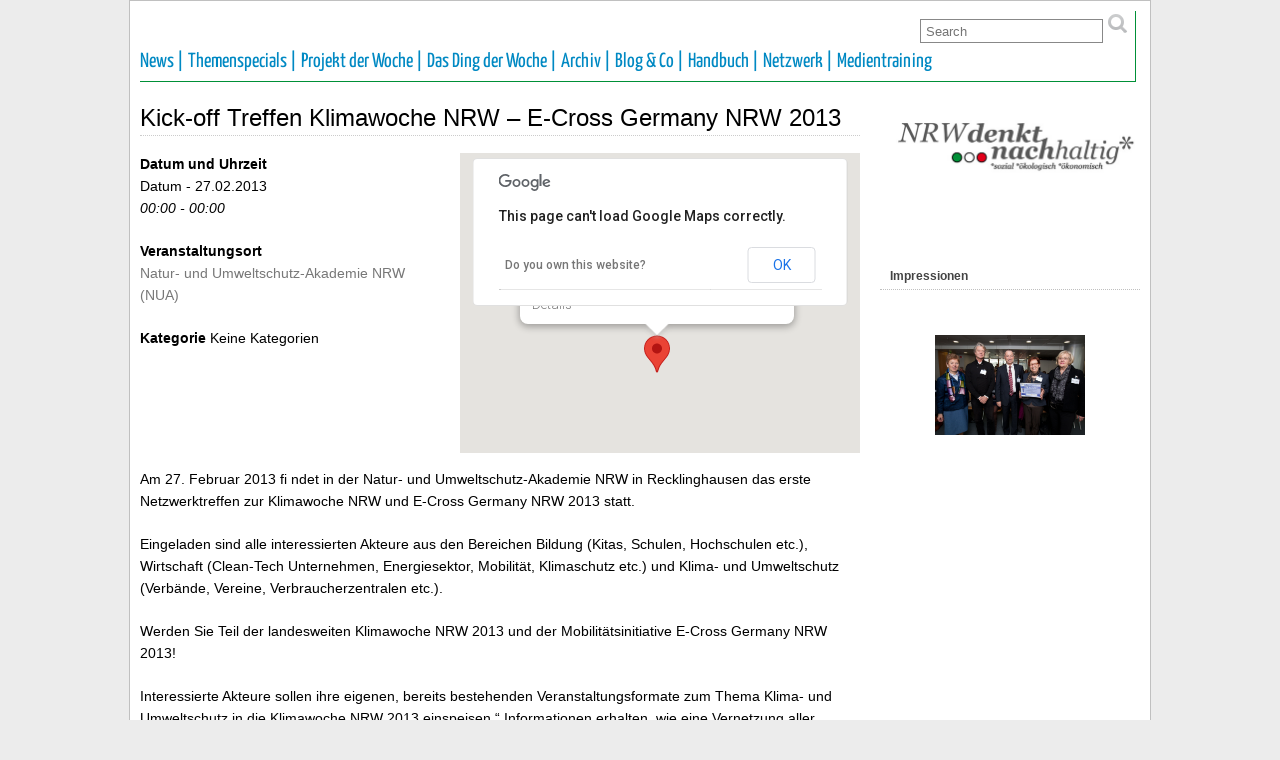

--- FILE ---
content_type: text/html; charset=UTF-8
request_url: https://www.nrw-denkt-nachhaltig.de/veranstaltungen/kick-off-treffen-klimawoche-nrw-e-cross-germany-nrw-2013/
body_size: 11948
content:
<!DOCTYPE html PUBLIC "-//W3C//DTD XHTML 1.0 Transitional//EN" "http://www.w3.org/TR/xhtml1/DTD/xhtml1-transitional.dtd">
<html xmlns="http://www.w3.org/1999/xhtml" lang="de">

<head profile="http://gmpg.org/xfn/11">
	<meta http-equiv="Content-Type" content="text/html; charset=UTF-8" />
	<link rel="pingback" href="https://www.nrw-denkt-nachhaltig.de/wp/xmlrpc.php" />

<title>Kick-off Treffen Klimawoche NRW – E-Cross Germany NRW 2013 &#8211; NRW denkt nachhaltig</title>
<meta name='robots' content='max-image-preview:large' />
<link rel="alternate" type="application/rss+xml" title="NRW denkt nachhaltig &raquo; Feed" href="https://www.nrw-denkt-nachhaltig.de/feed/" />
<link rel="alternate" type="application/rss+xml" title="NRW denkt nachhaltig &raquo; Kommentar-Feed" href="https://www.nrw-denkt-nachhaltig.de/comments/feed/" />
<link rel="alternate" title="oEmbed (JSON)" type="application/json+oembed" href="https://www.nrw-denkt-nachhaltig.de/wp-json/oembed/1.0/embed?url=https%3A%2F%2Fwww.nrw-denkt-nachhaltig.de%2Fveranstaltungen%2Fkick-off-treffen-klimawoche-nrw-e-cross-germany-nrw-2013%2F" />
<link rel="alternate" title="oEmbed (XML)" type="text/xml+oembed" href="https://www.nrw-denkt-nachhaltig.de/wp-json/oembed/1.0/embed?url=https%3A%2F%2Fwww.nrw-denkt-nachhaltig.de%2Fveranstaltungen%2Fkick-off-treffen-klimawoche-nrw-e-cross-germany-nrw-2013%2F&#038;format=xml" />
<style id='wp-img-auto-sizes-contain-inline-css' type='text/css'>
img:is([sizes=auto i],[sizes^="auto," i]){contain-intrinsic-size:3000px 1500px}
/*# sourceURL=wp-img-auto-sizes-contain-inline-css */
</style>
<link rel='stylesheet' id='form-manager-css-css' href='https://www.nrw-denkt-nachhaltig.de/wp/wp-content/plugins/wordpress-form-manager/css/style.css?ver=6.9' type='text/css' media='all' />
<style id='wp-block-library-inline-css' type='text/css'>
:root{--wp-block-synced-color:#7a00df;--wp-block-synced-color--rgb:122,0,223;--wp-bound-block-color:var(--wp-block-synced-color);--wp-editor-canvas-background:#ddd;--wp-admin-theme-color:#007cba;--wp-admin-theme-color--rgb:0,124,186;--wp-admin-theme-color-darker-10:#006ba1;--wp-admin-theme-color-darker-10--rgb:0,107,160.5;--wp-admin-theme-color-darker-20:#005a87;--wp-admin-theme-color-darker-20--rgb:0,90,135;--wp-admin-border-width-focus:2px}@media (min-resolution:192dpi){:root{--wp-admin-border-width-focus:1.5px}}.wp-element-button{cursor:pointer}:root .has-very-light-gray-background-color{background-color:#eee}:root .has-very-dark-gray-background-color{background-color:#313131}:root .has-very-light-gray-color{color:#eee}:root .has-very-dark-gray-color{color:#313131}:root .has-vivid-green-cyan-to-vivid-cyan-blue-gradient-background{background:linear-gradient(135deg,#00d084,#0693e3)}:root .has-purple-crush-gradient-background{background:linear-gradient(135deg,#34e2e4,#4721fb 50%,#ab1dfe)}:root .has-hazy-dawn-gradient-background{background:linear-gradient(135deg,#faaca8,#dad0ec)}:root .has-subdued-olive-gradient-background{background:linear-gradient(135deg,#fafae1,#67a671)}:root .has-atomic-cream-gradient-background{background:linear-gradient(135deg,#fdd79a,#004a59)}:root .has-nightshade-gradient-background{background:linear-gradient(135deg,#330968,#31cdcf)}:root .has-midnight-gradient-background{background:linear-gradient(135deg,#020381,#2874fc)}:root{--wp--preset--font-size--normal:16px;--wp--preset--font-size--huge:42px}.has-regular-font-size{font-size:1em}.has-larger-font-size{font-size:2.625em}.has-normal-font-size{font-size:var(--wp--preset--font-size--normal)}.has-huge-font-size{font-size:var(--wp--preset--font-size--huge)}.has-text-align-center{text-align:center}.has-text-align-left{text-align:left}.has-text-align-right{text-align:right}.has-fit-text{white-space:nowrap!important}#end-resizable-editor-section{display:none}.aligncenter{clear:both}.items-justified-left{justify-content:flex-start}.items-justified-center{justify-content:center}.items-justified-right{justify-content:flex-end}.items-justified-space-between{justify-content:space-between}.screen-reader-text{border:0;clip-path:inset(50%);height:1px;margin:-1px;overflow:hidden;padding:0;position:absolute;width:1px;word-wrap:normal!important}.screen-reader-text:focus{background-color:#ddd;clip-path:none;color:#444;display:block;font-size:1em;height:auto;left:5px;line-height:normal;padding:15px 23px 14px;text-decoration:none;top:5px;width:auto;z-index:100000}html :where(.has-border-color){border-style:solid}html :where([style*=border-top-color]){border-top-style:solid}html :where([style*=border-right-color]){border-right-style:solid}html :where([style*=border-bottom-color]){border-bottom-style:solid}html :where([style*=border-left-color]){border-left-style:solid}html :where([style*=border-width]){border-style:solid}html :where([style*=border-top-width]){border-top-style:solid}html :where([style*=border-right-width]){border-right-style:solid}html :where([style*=border-bottom-width]){border-bottom-style:solid}html :where([style*=border-left-width]){border-left-style:solid}html :where(img[class*=wp-image-]){height:auto;max-width:100%}:where(figure){margin:0 0 1em}html :where(.is-position-sticky){--wp-admin--admin-bar--position-offset:var(--wp-admin--admin-bar--height,0px)}@media screen and (max-width:600px){html :where(.is-position-sticky){--wp-admin--admin-bar--position-offset:0px}}

/*# sourceURL=wp-block-library-inline-css */
</style><style id='global-styles-inline-css' type='text/css'>
:root{--wp--preset--aspect-ratio--square: 1;--wp--preset--aspect-ratio--4-3: 4/3;--wp--preset--aspect-ratio--3-4: 3/4;--wp--preset--aspect-ratio--3-2: 3/2;--wp--preset--aspect-ratio--2-3: 2/3;--wp--preset--aspect-ratio--16-9: 16/9;--wp--preset--aspect-ratio--9-16: 9/16;--wp--preset--color--black: #000000;--wp--preset--color--cyan-bluish-gray: #abb8c3;--wp--preset--color--white: #ffffff;--wp--preset--color--pale-pink: #f78da7;--wp--preset--color--vivid-red: #cf2e2e;--wp--preset--color--luminous-vivid-orange: #ff6900;--wp--preset--color--luminous-vivid-amber: #fcb900;--wp--preset--color--light-green-cyan: #7bdcb5;--wp--preset--color--vivid-green-cyan: #00d084;--wp--preset--color--pale-cyan-blue: #8ed1fc;--wp--preset--color--vivid-cyan-blue: #0693e3;--wp--preset--color--vivid-purple: #9b51e0;--wp--preset--gradient--vivid-cyan-blue-to-vivid-purple: linear-gradient(135deg,rgb(6,147,227) 0%,rgb(155,81,224) 100%);--wp--preset--gradient--light-green-cyan-to-vivid-green-cyan: linear-gradient(135deg,rgb(122,220,180) 0%,rgb(0,208,130) 100%);--wp--preset--gradient--luminous-vivid-amber-to-luminous-vivid-orange: linear-gradient(135deg,rgb(252,185,0) 0%,rgb(255,105,0) 100%);--wp--preset--gradient--luminous-vivid-orange-to-vivid-red: linear-gradient(135deg,rgb(255,105,0) 0%,rgb(207,46,46) 100%);--wp--preset--gradient--very-light-gray-to-cyan-bluish-gray: linear-gradient(135deg,rgb(238,238,238) 0%,rgb(169,184,195) 100%);--wp--preset--gradient--cool-to-warm-spectrum: linear-gradient(135deg,rgb(74,234,220) 0%,rgb(151,120,209) 20%,rgb(207,42,186) 40%,rgb(238,44,130) 60%,rgb(251,105,98) 80%,rgb(254,248,76) 100%);--wp--preset--gradient--blush-light-purple: linear-gradient(135deg,rgb(255,206,236) 0%,rgb(152,150,240) 100%);--wp--preset--gradient--blush-bordeaux: linear-gradient(135deg,rgb(254,205,165) 0%,rgb(254,45,45) 50%,rgb(107,0,62) 100%);--wp--preset--gradient--luminous-dusk: linear-gradient(135deg,rgb(255,203,112) 0%,rgb(199,81,192) 50%,rgb(65,88,208) 100%);--wp--preset--gradient--pale-ocean: linear-gradient(135deg,rgb(255,245,203) 0%,rgb(182,227,212) 50%,rgb(51,167,181) 100%);--wp--preset--gradient--electric-grass: linear-gradient(135deg,rgb(202,248,128) 0%,rgb(113,206,126) 100%);--wp--preset--gradient--midnight: linear-gradient(135deg,rgb(2,3,129) 0%,rgb(40,116,252) 100%);--wp--preset--font-size--small: 13px;--wp--preset--font-size--medium: 20px;--wp--preset--font-size--large: 36px;--wp--preset--font-size--x-large: 42px;--wp--preset--spacing--20: 0.44rem;--wp--preset--spacing--30: 0.67rem;--wp--preset--spacing--40: 1rem;--wp--preset--spacing--50: 1.5rem;--wp--preset--spacing--60: 2.25rem;--wp--preset--spacing--70: 3.38rem;--wp--preset--spacing--80: 5.06rem;--wp--preset--shadow--natural: 6px 6px 9px rgba(0, 0, 0, 0.2);--wp--preset--shadow--deep: 12px 12px 50px rgba(0, 0, 0, 0.4);--wp--preset--shadow--sharp: 6px 6px 0px rgba(0, 0, 0, 0.2);--wp--preset--shadow--outlined: 6px 6px 0px -3px rgb(255, 255, 255), 6px 6px rgb(0, 0, 0);--wp--preset--shadow--crisp: 6px 6px 0px rgb(0, 0, 0);}:where(.is-layout-flex){gap: 0.5em;}:where(.is-layout-grid){gap: 0.5em;}body .is-layout-flex{display: flex;}.is-layout-flex{flex-wrap: wrap;align-items: center;}.is-layout-flex > :is(*, div){margin: 0;}body .is-layout-grid{display: grid;}.is-layout-grid > :is(*, div){margin: 0;}:where(.wp-block-columns.is-layout-flex){gap: 2em;}:where(.wp-block-columns.is-layout-grid){gap: 2em;}:where(.wp-block-post-template.is-layout-flex){gap: 1.25em;}:where(.wp-block-post-template.is-layout-grid){gap: 1.25em;}.has-black-color{color: var(--wp--preset--color--black) !important;}.has-cyan-bluish-gray-color{color: var(--wp--preset--color--cyan-bluish-gray) !important;}.has-white-color{color: var(--wp--preset--color--white) !important;}.has-pale-pink-color{color: var(--wp--preset--color--pale-pink) !important;}.has-vivid-red-color{color: var(--wp--preset--color--vivid-red) !important;}.has-luminous-vivid-orange-color{color: var(--wp--preset--color--luminous-vivid-orange) !important;}.has-luminous-vivid-amber-color{color: var(--wp--preset--color--luminous-vivid-amber) !important;}.has-light-green-cyan-color{color: var(--wp--preset--color--light-green-cyan) !important;}.has-vivid-green-cyan-color{color: var(--wp--preset--color--vivid-green-cyan) !important;}.has-pale-cyan-blue-color{color: var(--wp--preset--color--pale-cyan-blue) !important;}.has-vivid-cyan-blue-color{color: var(--wp--preset--color--vivid-cyan-blue) !important;}.has-vivid-purple-color{color: var(--wp--preset--color--vivid-purple) !important;}.has-black-background-color{background-color: var(--wp--preset--color--black) !important;}.has-cyan-bluish-gray-background-color{background-color: var(--wp--preset--color--cyan-bluish-gray) !important;}.has-white-background-color{background-color: var(--wp--preset--color--white) !important;}.has-pale-pink-background-color{background-color: var(--wp--preset--color--pale-pink) !important;}.has-vivid-red-background-color{background-color: var(--wp--preset--color--vivid-red) !important;}.has-luminous-vivid-orange-background-color{background-color: var(--wp--preset--color--luminous-vivid-orange) !important;}.has-luminous-vivid-amber-background-color{background-color: var(--wp--preset--color--luminous-vivid-amber) !important;}.has-light-green-cyan-background-color{background-color: var(--wp--preset--color--light-green-cyan) !important;}.has-vivid-green-cyan-background-color{background-color: var(--wp--preset--color--vivid-green-cyan) !important;}.has-pale-cyan-blue-background-color{background-color: var(--wp--preset--color--pale-cyan-blue) !important;}.has-vivid-cyan-blue-background-color{background-color: var(--wp--preset--color--vivid-cyan-blue) !important;}.has-vivid-purple-background-color{background-color: var(--wp--preset--color--vivid-purple) !important;}.has-black-border-color{border-color: var(--wp--preset--color--black) !important;}.has-cyan-bluish-gray-border-color{border-color: var(--wp--preset--color--cyan-bluish-gray) !important;}.has-white-border-color{border-color: var(--wp--preset--color--white) !important;}.has-pale-pink-border-color{border-color: var(--wp--preset--color--pale-pink) !important;}.has-vivid-red-border-color{border-color: var(--wp--preset--color--vivid-red) !important;}.has-luminous-vivid-orange-border-color{border-color: var(--wp--preset--color--luminous-vivid-orange) !important;}.has-luminous-vivid-amber-border-color{border-color: var(--wp--preset--color--luminous-vivid-amber) !important;}.has-light-green-cyan-border-color{border-color: var(--wp--preset--color--light-green-cyan) !important;}.has-vivid-green-cyan-border-color{border-color: var(--wp--preset--color--vivid-green-cyan) !important;}.has-pale-cyan-blue-border-color{border-color: var(--wp--preset--color--pale-cyan-blue) !important;}.has-vivid-cyan-blue-border-color{border-color: var(--wp--preset--color--vivid-cyan-blue) !important;}.has-vivid-purple-border-color{border-color: var(--wp--preset--color--vivid-purple) !important;}.has-vivid-cyan-blue-to-vivid-purple-gradient-background{background: var(--wp--preset--gradient--vivid-cyan-blue-to-vivid-purple) !important;}.has-light-green-cyan-to-vivid-green-cyan-gradient-background{background: var(--wp--preset--gradient--light-green-cyan-to-vivid-green-cyan) !important;}.has-luminous-vivid-amber-to-luminous-vivid-orange-gradient-background{background: var(--wp--preset--gradient--luminous-vivid-amber-to-luminous-vivid-orange) !important;}.has-luminous-vivid-orange-to-vivid-red-gradient-background{background: var(--wp--preset--gradient--luminous-vivid-orange-to-vivid-red) !important;}.has-very-light-gray-to-cyan-bluish-gray-gradient-background{background: var(--wp--preset--gradient--very-light-gray-to-cyan-bluish-gray) !important;}.has-cool-to-warm-spectrum-gradient-background{background: var(--wp--preset--gradient--cool-to-warm-spectrum) !important;}.has-blush-light-purple-gradient-background{background: var(--wp--preset--gradient--blush-light-purple) !important;}.has-blush-bordeaux-gradient-background{background: var(--wp--preset--gradient--blush-bordeaux) !important;}.has-luminous-dusk-gradient-background{background: var(--wp--preset--gradient--luminous-dusk) !important;}.has-pale-ocean-gradient-background{background: var(--wp--preset--gradient--pale-ocean) !important;}.has-electric-grass-gradient-background{background: var(--wp--preset--gradient--electric-grass) !important;}.has-midnight-gradient-background{background: var(--wp--preset--gradient--midnight) !important;}.has-small-font-size{font-size: var(--wp--preset--font-size--small) !important;}.has-medium-font-size{font-size: var(--wp--preset--font-size--medium) !important;}.has-large-font-size{font-size: var(--wp--preset--font-size--large) !important;}.has-x-large-font-size{font-size: var(--wp--preset--font-size--x-large) !important;}
/*# sourceURL=global-styles-inline-css */
</style>

<style id='classic-theme-styles-inline-css' type='text/css'>
/*! This file is auto-generated */
.wp-block-button__link{color:#fff;background-color:#32373c;border-radius:9999px;box-shadow:none;text-decoration:none;padding:calc(.667em + 2px) calc(1.333em + 2px);font-size:1.125em}.wp-block-file__button{background:#32373c;color:#fff;text-decoration:none}
/*# sourceURL=/wp-includes/css/classic-themes.min.css */
</style>
<link rel='stylesheet' id='events-manager-css' href='https://www.nrw-denkt-nachhaltig.de/wp/wp-content/plugins/events-manager/includes/css/events-manager.min.css?ver=7.2.3.1' type='text/css' media='all' />
<style id='events-manager-inline-css' type='text/css'>
body .em { --font-family : inherit; --font-weight : inherit; --font-size : 1em; --line-height : inherit; }
/*# sourceURL=events-manager-inline-css */
</style>
<link rel='stylesheet' id='suffusion-theme-css' href='https://www.nrw-denkt-nachhaltig.de/wp/wp-content/themes/suffusion/style.css?ver=4.5.4' type='text/css' media='all' />
<link rel='stylesheet' id='suffusion-theme-skin-1-css' href='https://www.nrw-denkt-nachhaltig.de/wp/wp-content/themes/suffusion/skins/light-theme-gray-1/skin.css?ver=4.5.4' type='text/css' media='all' />
<link rel='stylesheet' id='suffusion-child-css' href='https://www.nrw-denkt-nachhaltig.de/wp/wp-content/themes/suffusions_child/style.css?ver=4.5.4' type='text/css' media='all' />
<!--[if lt IE 8]><link rel='stylesheet' id='suffusion-ie-css' href='https://www.nrw-denkt-nachhaltig.de/wp/wp-content/themes/suffusion/ie-fix.css?ver=4.5.4' type='text/css' media='all' />
<![endif]-->
<link rel='stylesheet' id='suffusion-generated-css' href='https://www.nrw-denkt-nachhaltig.de?ver=4.5.4&#038;suffusion-css=css' type='text/css' media='all' />
<link rel='stylesheet' id='ngg_trigger_buttons-css' href='https://www.nrw-denkt-nachhaltig.de/wp/wp-content/plugins/nextgen-gallery/static/GalleryDisplay/trigger_buttons.css?ver=4.0.4' type='text/css' media='all' />
<link rel='stylesheet' id='fancybox-0-css' href='https://www.nrw-denkt-nachhaltig.de/wp/wp-content/plugins/nextgen-gallery/static/Lightbox/fancybox/jquery.fancybox-1.3.4.css?ver=4.0.4' type='text/css' media='all' />
<link rel='stylesheet' id='fontawesome_v4_shim_style-css' href='https://www.nrw-denkt-nachhaltig.de/wp/wp-content/plugins/nextgen-gallery/static/FontAwesome/css/v4-shims.min.css?ver=6.9' type='text/css' media='all' />
<link rel='stylesheet' id='fontawesome-css' href='https://www.nrw-denkt-nachhaltig.de/wp/wp-content/plugins/nextgen-gallery/static/FontAwesome/css/all.min.css?ver=6.9' type='text/css' media='all' />
<link rel='stylesheet' id='ngg_basic_slideshow_style-css' href='https://www.nrw-denkt-nachhaltig.de/wp/wp-content/plugins/nextgen-gallery/static/Slideshow/ngg_basic_slideshow.css?ver=4.0.4' type='text/css' media='all' />
<link rel='stylesheet' id='ngg_slick_slideshow_style-css' href='https://www.nrw-denkt-nachhaltig.de/wp/wp-content/plugins/nextgen-gallery/static/Slideshow/slick/slick.css?ver=4.0.4' type='text/css' media='all' />
<link rel='stylesheet' id='ngg_slick_slideshow_theme-css' href='https://www.nrw-denkt-nachhaltig.de/wp/wp-content/plugins/nextgen-gallery/static/Slideshow/slick/slick-theme.css?ver=4.0.4' type='text/css' media='all' />
<link rel='stylesheet' id='nextgen_widgets_style-css' href='https://www.nrw-denkt-nachhaltig.de/wp/wp-content/plugins/nextgen-gallery/static/Widget/display.css?ver=4.0.4' type='text/css' media='all' />
<link rel='stylesheet' id='nextgen_basic_slideshow_style-css' href='https://www.nrw-denkt-nachhaltig.de/wp/wp-content/plugins/nextgen-gallery/static/Slideshow/ngg_basic_slideshow.css?ver=4.0.4' type='text/css' media='all' />
<link rel='stylesheet' id='__EPYT__style-css' href='https://www.nrw-denkt-nachhaltig.de/wp/wp-content/plugins/youtube-embed-plus/styles/ytprefs.min.css?ver=14.2.4' type='text/css' media='all' />
<style id='__EPYT__style-inline-css' type='text/css'>

                .epyt-gallery-thumb {
                        width: 33.333%;
                }
                
/*# sourceURL=__EPYT__style-inline-css */
</style>
<script type="text/javascript" id="form-manager-js-user-js-extra">
/* <![CDATA[ */
var fm_user_I18n = {"ajaxurl":"https://www.nrw-denkt-nachhaltig.de/wp/wp-admin/admin-ajax.php"};
//# sourceURL=form-manager-js-user-js-extra
/* ]]> */
</script>
<script type="text/javascript" src="https://www.nrw-denkt-nachhaltig.de/wp/wp-content/plugins/wordpress-form-manager/js/userscripts.js?ver=6.9" id="form-manager-js-user-js"></script>
<script type="text/javascript" src="https://www.nrw-denkt-nachhaltig.de/wp/wp-includes/js/jquery/jquery.min.js?ver=3.7.1" id="jquery-core-js"></script>
<script type="text/javascript" src="https://www.nrw-denkt-nachhaltig.de/wp/wp-includes/js/jquery/jquery-migrate.min.js?ver=3.4.1" id="jquery-migrate-js"></script>
<script type="text/javascript" src="https://www.nrw-denkt-nachhaltig.de/wp/wp-includes/js/jquery/ui/core.min.js?ver=1.13.3" id="jquery-ui-core-js"></script>
<script type="text/javascript" src="https://www.nrw-denkt-nachhaltig.de/wp/wp-includes/js/jquery/ui/mouse.min.js?ver=1.13.3" id="jquery-ui-mouse-js"></script>
<script type="text/javascript" src="https://www.nrw-denkt-nachhaltig.de/wp/wp-includes/js/jquery/ui/sortable.min.js?ver=1.13.3" id="jquery-ui-sortable-js"></script>
<script type="text/javascript" src="https://www.nrw-denkt-nachhaltig.de/wp/wp-includes/js/jquery/ui/datepicker.min.js?ver=1.13.3" id="jquery-ui-datepicker-js"></script>
<script type="text/javascript" id="jquery-ui-datepicker-js-after">
/* <![CDATA[ */
jQuery(function(jQuery){jQuery.datepicker.setDefaults({"closeText":"Schlie\u00dfen","currentText":"Heute","monthNames":["Januar","Februar","M\u00e4rz","April","Mai","Juni","Juli","August","September","Oktober","November","Dezember"],"monthNamesShort":["Jan.","Feb.","M\u00e4rz","Apr.","Mai","Juni","Juli","Aug.","Sep.","Okt.","Nov.","Dez."],"nextText":"Weiter","prevText":"Zur\u00fcck","dayNames":["Sonntag","Montag","Dienstag","Mittwoch","Donnerstag","Freitag","Samstag"],"dayNamesShort":["So.","Mo.","Di.","Mi.","Do.","Fr.","Sa."],"dayNamesMin":["S","M","D","M","D","F","S"],"dateFormat":"d. MM yy","firstDay":1,"isRTL":false});});
//# sourceURL=jquery-ui-datepicker-js-after
/* ]]> */
</script>
<script type="text/javascript" src="https://www.nrw-denkt-nachhaltig.de/wp/wp-includes/js/jquery/ui/resizable.min.js?ver=1.13.3" id="jquery-ui-resizable-js"></script>
<script type="text/javascript" src="https://www.nrw-denkt-nachhaltig.de/wp/wp-includes/js/jquery/ui/draggable.min.js?ver=1.13.3" id="jquery-ui-draggable-js"></script>
<script type="text/javascript" src="https://www.nrw-denkt-nachhaltig.de/wp/wp-includes/js/jquery/ui/controlgroup.min.js?ver=1.13.3" id="jquery-ui-controlgroup-js"></script>
<script type="text/javascript" src="https://www.nrw-denkt-nachhaltig.de/wp/wp-includes/js/jquery/ui/checkboxradio.min.js?ver=1.13.3" id="jquery-ui-checkboxradio-js"></script>
<script type="text/javascript" src="https://www.nrw-denkt-nachhaltig.de/wp/wp-includes/js/jquery/ui/button.min.js?ver=1.13.3" id="jquery-ui-button-js"></script>
<script type="text/javascript" src="https://www.nrw-denkt-nachhaltig.de/wp/wp-includes/js/jquery/ui/dialog.min.js?ver=1.13.3" id="jquery-ui-dialog-js"></script>
<script type="text/javascript" id="events-manager-js-extra">
/* <![CDATA[ */
var EM = {"ajaxurl":"https://www.nrw-denkt-nachhaltig.de/wp/wp-admin/admin-ajax.php","locationajaxurl":"https://www.nrw-denkt-nachhaltig.de/wp/wp-admin/admin-ajax.php?action=locations_search","firstDay":"1","locale":"de","dateFormat":"yy-mm-dd","ui_css":"https://www.nrw-denkt-nachhaltig.de/wp/wp-content/plugins/events-manager/includes/css/jquery-ui/build.min.css","show24hours":"1","is_ssl":"1","autocomplete_limit":"10","calendar":{"breakpoints":{"small":560,"medium":908,"large":false},"month_format":"M Y"},"phone":"","datepicker":{"format":"d.m.Y","locale":"de"},"search":{"breakpoints":{"small":650,"medium":850,"full":false}},"url":"https://www.nrw-denkt-nachhaltig.de/wp/wp-content/plugins/events-manager","assets":{"input.em-uploader":{"js":{"em-uploader":{"url":"https://www.nrw-denkt-nachhaltig.de/wp/wp-content/plugins/events-manager/includes/js/em-uploader.js?v=7.2.3.1","event":"em_uploader_ready"}}},".em-event-editor":{"js":{"event-editor":{"url":"https://www.nrw-denkt-nachhaltig.de/wp/wp-content/plugins/events-manager/includes/js/events-manager-event-editor.js?v=7.2.3.1","event":"em_event_editor_ready"}},"css":{"event-editor":"https://www.nrw-denkt-nachhaltig.de/wp/wp-content/plugins/events-manager/includes/css/events-manager-event-editor.min.css?v=7.2.3.1"}},".em-recurrence-sets, .em-timezone":{"js":{"luxon":{"url":"luxon/luxon.js?v=7.2.3.1","event":"em_luxon_ready"}}},".em-booking-form, #em-booking-form, .em-booking-recurring, .em-event-booking-form":{"js":{"em-bookings":{"url":"https://www.nrw-denkt-nachhaltig.de/wp/wp-content/plugins/events-manager/includes/js/bookingsform.js?v=7.2.3.1","event":"em_booking_form_js_loaded"}}},"#em-opt-archetypes":{"js":{"archetypes":"https://www.nrw-denkt-nachhaltig.de/wp/wp-content/plugins/events-manager/includes/js/admin-archetype-editor.js?v=7.2.3.1","archetypes_ms":"https://www.nrw-denkt-nachhaltig.de/wp/wp-content/plugins/events-manager/includes/js/admin-archetypes.js?v=7.2.3.1","qs":"qs/qs.js?v=7.2.3.1"}}},"cached":"","bookingInProgress":"Bitte warte, w\u00e4hrend die Buchung abgeschickt wird.","tickets_save":"Ticket speichern","bookingajaxurl":"https://www.nrw-denkt-nachhaltig.de/wp/wp-admin/admin-ajax.php","bookings_export_save":"Buchungen exportieren","bookings_settings_save":"Einstellungen speichern","booking_delete":"Bist du dir sicher, dass du es l\u00f6schen m\u00f6chtest?","booking_offset":"30","bookings":{"submit_button":{"text":{"default":"Buchung abschicken","free":"Buchung abschicken","payment":"Buchung abschicken","processing":"Verarbeitung ..."}},"update_listener":""},"bb_full":"Sold Out","bb_book":"Jetzt reservieren","bb_booking":"Reservierung ...","bb_booked":"Reservierung Submitted","bb_error":"Reservierung Error. Try again?","bb_cancel":"Stornieren","bb_canceling":"Canceling...","bb_cancelled":"Abgesagt","bb_cancel_error":"Cancellation Error. Try again?","txt_search":"Suche","txt_searching":"Suche...","txt_loading":"Wird geladen\u00a0\u2026"};
//# sourceURL=events-manager-js-extra
/* ]]> */
</script>
<script type="text/javascript" src="https://www.nrw-denkt-nachhaltig.de/wp/wp-content/plugins/events-manager/includes/js/events-manager.js?ver=7.2.3.1" id="events-manager-js"></script>
<script type="text/javascript" src="https://www.nrw-denkt-nachhaltig.de/wp/wp-content/plugins/events-manager/includes/external/flatpickr/l10n/de.js?ver=7.2.3.1" id="em-flatpickr-localization-js"></script>
<script type="text/javascript" id="suffusion-js-extra">
/* <![CDATA[ */
var Suffusion_JS = {"wrapper_width_type_page_template_1l_sidebar_php":"fixed","wrapper_max_width_page_template_1l_sidebar_php":"1200","wrapper_min_width_page_template_1l_sidebar_php":"600","wrapper_orig_width_page_template_1l_sidebar_php":"75","wrapper_width_type_page_template_1r_sidebar_php":"fixed","wrapper_max_width_page_template_1r_sidebar_php":"1200","wrapper_min_width_page_template_1r_sidebar_php":"600","wrapper_orig_width_page_template_1r_sidebar_php":"75","wrapper_width_type_page_template_1l1r_sidebar_php":"fixed","wrapper_max_width_page_template_1l1r_sidebar_php":"1200","wrapper_min_width_page_template_1l1r_sidebar_php":"600","wrapper_orig_width_page_template_1l1r_sidebar_php":"75","wrapper_width_type_page_template_2l_sidebars_php":"fixed","wrapper_max_width_page_template_2l_sidebars_php":"1200","wrapper_min_width_page_template_2l_sidebars_php":"600","wrapper_orig_width_page_template_2l_sidebars_php":"75","wrapper_width_type_page_template_2r_sidebars_php":"fixed","wrapper_max_width_page_template_2r_sidebars_php":"1200","wrapper_min_width_page_template_2r_sidebars_php":"600","wrapper_orig_width_page_template_2r_sidebars_php":"75","wrapper_width_type":"fixed","wrapper_max_width":"1200","wrapper_min_width":"600","wrapper_orig_width":"75","wrapper_width_type_page_template_no_sidebars_php":"fixed","wrapper_max_width_page_template_no_sidebars_php":"1200","wrapper_min_width_page_template_no_sidebars_php":"600","wrapper_orig_width_page_template_no_sidebars_php":"75","suf_featured_interval":"4000","suf_featured_transition_speed":"1000","suf_featured_fx":"fade","suf_featured_pause":"Pause","suf_featured_resume":"Resume","suf_featured_sync":"0","suf_featured_pager_style":"numbers","suf_nav_delay":"500","suf_nav_effect":"fade","suf_navt_delay":"500","suf_navt_effect":"fade","suf_jq_masonry_enabled":"enabled","suf_fix_aspect_ratio":"preserve","suf_show_drop_caps":""};
//# sourceURL=suffusion-js-extra
/* ]]> */
</script>
<script type="text/javascript" src="https://www.nrw-denkt-nachhaltig.de/wp/wp-content/themes/suffusion/scripts/suffusion.js?ver=4.5.4" id="suffusion-js"></script>
<script type="text/javascript" id="photocrati_ajax-js-extra">
/* <![CDATA[ */
var photocrati_ajax = {"url":"https://www.nrw-denkt-nachhaltig.de/wp/index.php?photocrati_ajax=1","rest_url":"https://www.nrw-denkt-nachhaltig.de/wp-json/","wp_home_url":"https://www.nrw-denkt-nachhaltig.de","wp_site_url":"https://www.nrw-denkt-nachhaltig.de/wp","wp_root_url":"https://www.nrw-denkt-nachhaltig.de","wp_plugins_url":"https://www.nrw-denkt-nachhaltig.de/wp/wp-content/plugins","wp_content_url":"https://www.nrw-denkt-nachhaltig.de/wp/wp-content","wp_includes_url":"https://www.nrw-denkt-nachhaltig.de/wp/wp-includes/","ngg_param_slug":"nggallery","rest_nonce":"6d67c56ed3"};
//# sourceURL=photocrati_ajax-js-extra
/* ]]> */
</script>
<script type="text/javascript" src="https://www.nrw-denkt-nachhaltig.de/wp/wp-content/plugins/nextgen-gallery/static/Legacy/ajax.min.js?ver=4.0.4" id="photocrati_ajax-js"></script>
<script type="text/javascript" src="https://www.nrw-denkt-nachhaltig.de/wp/wp-content/plugins/nextgen-gallery/static/FontAwesome/js/v4-shims.min.js?ver=5.3.1" id="fontawesome_v4_shim-js"></script>
<script type="text/javascript" defer crossorigin="anonymous" data-auto-replace-svg="false" data-keep-original-source="false" data-search-pseudo-elements src="https://www.nrw-denkt-nachhaltig.de/wp/wp-content/plugins/nextgen-gallery/static/FontAwesome/js/all.min.js?ver=5.3.1" id="fontawesome-js"></script>
<script type="text/javascript" src="https://www.nrw-denkt-nachhaltig.de/wp/wp-content/plugins/nextgen-gallery/static/Slideshow/slick/slick-1.8.0-modded.js?ver=4.0.4" id="ngg_slick-js"></script>
<script type="text/javascript" id="__ytprefs__-js-extra">
/* <![CDATA[ */
var _EPYT_ = {"ajaxurl":"https://www.nrw-denkt-nachhaltig.de/wp/wp-admin/admin-ajax.php","security":"84774e5948","gallery_scrolloffset":"20","eppathtoscripts":"https://www.nrw-denkt-nachhaltig.de/wp/wp-content/plugins/youtube-embed-plus/scripts/","eppath":"https://www.nrw-denkt-nachhaltig.de/wp/wp-content/plugins/youtube-embed-plus/","epresponsiveselector":"[\"iframe.__youtube_prefs_widget__\"]","epdovol":"1","version":"14.2.4","evselector":"iframe.__youtube_prefs__[src], iframe[src*=\"youtube.com/embed/\"], iframe[src*=\"youtube-nocookie.com/embed/\"]","ajax_compat":"","maxres_facade":"eager","ytapi_load":"light","pause_others":"","stopMobileBuffer":"1","facade_mode":"","not_live_on_channel":""};
//# sourceURL=__ytprefs__-js-extra
/* ]]> */
</script>
<script type="text/javascript" src="https://www.nrw-denkt-nachhaltig.de/wp/wp-content/plugins/youtube-embed-plus/scripts/ytprefs.min.js?ver=14.2.4" id="__ytprefs__-js"></script>
<script type="text/javascript" src="https://www.nrw-denkt-nachhaltig.de/wp/wp-content/plugins/youtube-embed-plus/scripts/jquery.cookie.min.js?ver=14.2.4" id="__jquery_cookie__-js"></script>
<link rel="https://api.w.org/" href="https://www.nrw-denkt-nachhaltig.de/wp-json/" /><link rel="EditURI" type="application/rsd+xml" title="RSD" href="https://www.nrw-denkt-nachhaltig.de/wp/xmlrpc.php?rsd" />
<link rel="canonical" href="https://www.nrw-denkt-nachhaltig.de/veranstaltungen/kick-off-treffen-klimawoche-nrw-e-cross-germany-nrw-2013/" />
<link rel='shortlink' href='https://www.nrw-denkt-nachhaltig.de/?p=6470' />
<!-- Start Additional Feeds -->
<!-- End Additional Feeds -->
<style type="text/css" id="custom-background-css">
body.custom-background { background-color: #ececec; }
</style>
	<!-- location header -->
<link href='//www.nrw-denkt-nachhaltig.de/wp/wp-content/uploads/omgf/omgf-stylesheet-61/omgf-stylesheet-61.css?ver=1665494210' rel='stylesheet' type='text/css'>
</head>
<body data-rsssl=1 class="wp-singular event-template-default single single-event postid-6470 custom-background wp-theme-suffusion wp-child-theme-suffusions_child light-theme-gray-1 suffusion-custom preset-1000px device-desktop">
    				<div id="wrapper" class="fix">
					<div id="header-container" class="custom-header fix">
					<header id="header" class="fix">
			<h2 class="blogtitle hidden"><a href="https://www.nrw-denkt-nachhaltig.de">NRW denkt nachhaltig</a></h2>
		<div class="description hidden"></div>
    </header><!-- /header -->
 	<nav id="nav" class="tab fix">
		<div class='col-control left'>
	<!-- right-header-widgets -->
	<div id="right-header-widgets" class="warea">
	
<form method="get" class="searchform " action="https://www.nrw-denkt-nachhaltig.de/">
	<input type="text" name="s" class="searchfield"
			placeholder="Search"
			/>
	<input type="submit" class="searchsubmit" value="" name="searchsubmit" />
</form>
	</div>
	<!-- /right-header-widgets -->
<ul class='sf-menu'>
<li id="menu-item-310" class="menu-item menu-item-type-post_type menu-item-object-page menu-item-310 dd-tab"><a href="https://www.nrw-denkt-nachhaltig.de/news/">News |</a></li>
<li id="menu-item-105" class="menu-item menu-item-type-post_type menu-item-object-page menu-item-105 dd-tab"><a href="https://www.nrw-denkt-nachhaltig.de/themenspecials/">Themenspecials |</a></li>
<li id="menu-item-332" class="menu-item menu-item-type-post_type menu-item-object-page menu-item-332 dd-tab"><a href="https://www.nrw-denkt-nachhaltig.de/projekt-der-woche/">Projekt der Woche |</a></li>
<li id="menu-item-329" class="menu-item menu-item-type-post_type menu-item-object-page menu-item-329 dd-tab"><a href="https://www.nrw-denkt-nachhaltig.de/das-ding-der-woche/">Das Ding der Woche |</a></li>
<li id="menu-item-335" class="menu-item menu-item-type-post_type menu-item-object-page menu-item-335 dd-tab"><a href="https://www.nrw-denkt-nachhaltig.de/archiv/">Archiv |</a></li>
<li id="menu-item-12269" class="menu-item menu-item-type-custom menu-item-object-custom menu-item-12269 dd-tab"><a target="_blank" href="http://archiv.nrw-denkt-nachhaltig.de/blog/">Blog &#038; Co |</a></li>
<li id="menu-item-12270" class="menu-item menu-item-type-custom menu-item-object-custom menu-item-12270 dd-tab"><a target="_blank" href="http://archiv.nrw-denkt-nachhaltig.de/blog2/">Handbuch |</a></li>
<li id="menu-item-344" class="menu-item menu-item-type-post_type menu-item-object-page menu-item-344 dd-tab"><a href="https://www.nrw-denkt-nachhaltig.de/netzwerke/">Netzwerk |</a></li>
<li id="menu-item-12544" class="menu-item menu-item-type-custom menu-item-object-custom menu-item-12544 dd-tab"><a href="https://www.nrw-denkt-nachhaltig.de/medientraining/">Medientraining</a></li>

</ul>
		</div><!-- /col-control -->
	</nav><!-- /nav -->
			</div><!-- //#header-container -->
			<div id="container" class="fix">
				
<div id="main-col">
	<div id="content">
		<article class="post-6470 event type-event status-publish hentry full-content meta-position-corners post fix" id="post-6470">
		<h1 class="posttitle">Kick-off Treffen Klimawoche NRW – E-Cross Germany NRW 2013</h1>
			<div class="postdata fix">
			</div>
		<span class='post-format-icon'>&nbsp;</span><span class='updated' title='2013-02-27T00:00:00+00:00'></span>			<div class="entry-container fix">
				<div class="entry fix">
					<div class="em em-view-container" id="em-view-6" data-view="event">
	<div class="em-item em-item-single em-event em-event-single em-event-503 " id="em-event-6" data-view-id="6">
		<div style="float:right; margin:0px 0px 15px 15px;">			<div class="em em-location-map-container" style="position:relative; width:400px; height: 300px;">
				<div class='em-location-map' id='em-location-map-2067137267' style="width: 100%; height: 100%;" title="Natur- und Umweltschutz-Akademie NRW (NUA)">
					<div class="em-loading-maps">
						<span>Lade Karte ...</span>
						<svg xmlns="http://www.w3.org/2000/svg" xmlns:xlink="http://www.w3.org/1999/xlink" style="margin: auto; background: none; display: block; shape-rendering: auto;" width="200px" height="200px" viewBox="0 0 100 100" preserveAspectRatio="xMidYMid">
							<rect x="19.5" y="26" width="11" height="48" fill="#85a2b6">
								<animate attributeName="y" repeatCount="indefinite" dur="1s" calcMode="spline" keyTimes="0;0.5;1" values="2;26;26" keySplines="0 0.5 0.5 1;0 0.5 0.5 1" begin="-0.2s"></animate>
								<animate attributeName="height" repeatCount="indefinite" dur="1s" calcMode="spline" keyTimes="0;0.5;1" values="96;48;48" keySplines="0 0.5 0.5 1;0 0.5 0.5 1" begin="-0.2s"></animate>
							</rect>
							<rect x="44.5" y="26" width="11" height="48" fill="#bbcedd">
								<animate attributeName="y" repeatCount="indefinite" dur="1s" calcMode="spline" keyTimes="0;0.5;1" values="8;26;26" keySplines="0 0.5 0.5 1;0 0.5 0.5 1" begin="-0.1s"></animate>
								<animate attributeName="height" repeatCount="indefinite" dur="1s" calcMode="spline" keyTimes="0;0.5;1" values="84;48;48" keySplines="0 0.5 0.5 1;0 0.5 0.5 1" begin="-0.1s"></animate>
							</rect>
							<rect x="69.5" y="26" width="11" height="48" fill="#dce4eb">
								<animate attributeName="y" repeatCount="indefinite" dur="1s" calcMode="spline" keyTimes="0;0.5;1" values="8;26;26" keySplines="0 0.5 0.5 1;0 0.5 0.5 1"></animate>
								<animate attributeName="height" repeatCount="indefinite" dur="1s" calcMode="spline" keyTimes="0;0.5;1" values="84;48;48" keySplines="0 0.5 0.5 1;0 0.5 0.5 1"></animate>
							</rect>
						</svg>
					</div>
				</div>
			</div>
			<div class='em-location-map-info' id='em-location-map-info-2067137267' style="display:none; visibility:hidden;">
				<div class="em-map-balloon">
					<div class="em-map-balloon-content" ><br/>ASPE-Institut GmbH, Blitzkuhlenstr. 21 - Recklingshausen<br/><a href='https://www.nrw-denkt-nachhaltig.de/locations/natur-und-umweltschutz-akademie-nrw-nua/'>Details</a></div>
				</div>
			</div>
			<div class='em-location-map-coords' id='em-location-map-coords-2067137267' style="display:none; visibility:hidden;">
				<span class="lat">51.1657</span>
				<span class="lng">10.4515</span>
			</div>
			</div>
<p>	
	<strong>Datum und Uhrzeit</strong><br/>
	Datum - 27.02.2013 <br />
	<i>00:00 - 00:00</i>
</p>
<p>	
	<strong>Veranstaltungsort</strong><br/>
	<a href="https://www.nrw-denkt-nachhaltig.de/locations/natur-und-umweltschutz-akademie-nrw-nua/">Natur- und Umweltschutz-Akademie NRW (NUA)</a>
</p>
<p>	
	<strong>Kategorie</strong>
	Keine  Kategorien
</p>
<br style="clear:both" />
<p>Am 27. Februar 2013 fi ndet in der Natur- und Umweltschutz-Akademie NRW in Recklinghausen das erste Netzwerktreffen zur Klimawoche NRW und E-Cross Germany NRW 2013 statt.</p>
<p>Eingeladen sind alle interessierten Akteure aus den Bereichen Bildung (Kitas, Schulen, Hochschulen etc.), Wirtschaft (Clean-Tech Unternehmen, Energiesektor, Mobilität, Klimaschutz etc.) und Klima- und Umweltschutz (Verbände, Vereine, Verbraucherzentralen etc.).</p>
<p>Werden Sie Teil der landesweiten Klimawoche NRW 2013 und der Mobilitätsinitiative E-Cross Germany NRW 2013!</p>
<p>Interessierte Akteure sollen ihre eigenen, bereits bestehenden Veranstaltungsformate zum Thema Klima- und Umweltschutz in die Klimawoche NRW 2013 einspeisen &#8220; Informationen erhalten, wie eine Vernetzung aller Akteure und Veranstaltungsformate zur Klimawoche 2013 stattfinden kann für eine gemeinsame, landesweite Woche des Klimaschutzes in NRW &#8220; anhand der Klimawoche Bielefeld (<a href="http://www.klimawoche-bielefeld.de">www.klimawoche-bielefeld.de</a>) ein Beispiel erhalten, welche Formate, Thementage, Strukuren etc. sich bereits bewährt haben für eine einwöchige Veranstaltung zum Klima- und Umweltschutz mit E-Cross Germany NRW als Auftakt zur Klimawoche NRW als Rallye für E-Autos, E-Motorräder und E-Roller und einer touristisch-sportlichen Tour für E-Bikes und Pedelecs an drei Tagen quer durch NRW (<a href="http://www.ecross-germany.de">www.ecross-germany.de</a>)</p>
<p>Folgende Veranstaltungsformate und Themen sollen vorgestellt und weiterentwickelt werden:</p>
<p>&#8220; E-Cross Germany NRW 2013 als ganzheitliche Mobilitätsinitiative für nachhaltige, intelligente Mobilität (Elektromobilität, ÖPNV, Bahnverkehr, Fahrradmobilität etc.)</p>
<p>&#8220; Akteure aus ganz NRW sollen ihre Projekte zu den Themen Klimaschutz, Nachhaltigkeit und Mobilität vorstellen, weiterentwickeln und in die Strukturen der Klimawoche NRW 2013 als Open Source Veranstaltung integrieren &#8220; Die Thementage der Klimawoche NRW „Tag der Energie“, „Tag der Klimafi lme“, „Tag der Bildung“, „Tag der sozialen Unternehmen / Social Business Day“, „Tag des nachhaltigen Konsums“, „Aktionstag“, „Tag der Ernährung“ sollen mit Inhalten und Veranstaltungen aus ganz NRW gestaltet werden.</p>
<p>Weitere Informationen finden Sie im <a href="https://www.nrw-denkt-nachhaltig.de/wp-content/uploads/2013/01/205-13_Flyer-mit-Anmeldung.pdf">Flyer inkl. Anmeldung</a>.</p>

	</div>
</div>
					</div><!--/entry -->
						</div><!-- .entry-container -->
<div class="post-footer postdata fix">
<span class="author"><span class="icon">&nbsp;</span>Posted by <span class="vcard"><a href="https://www.nrw-denkt-nachhaltig.de/author/wilms/" class="url fn" rel="author">jw</a></span> at 00:00</span></div><!-- .post-footer -->
<section id="comments">
<p>Sorry, the comment form is closed at this time.</p></section>   <!-- #comments -->
		</article><!--/post -->

	</div>
</div>
<div id='sidebar-shell-1' class='sidebar-shell sidebar-shell-right'>
<div class="dbx-group right boxed warea" id="sidebar">
<!--widget start --><aside id="black-studio-tinymce-4" class="dbx-box suf-widget widget_black_studio_tinymce"><div class="dbx-content"><div class="textwidget"><p><a title="Startseite" href="https://www.nrw-denkt-nachhaltig.de" rel="attachment wp-att-141"><img class="alignleft  wp-image-141" title="nrw-denkt-nachhaltig_logo" alt="" src="https://www.nrw-denkt-nachhaltig.de/wp-content/uploads/2011/12/nrw-denkt-nachhaltig_rgb480_107.jpg" width="239" height="53" /></a></p></div></div></aside><!--widget end --><!--widget start --><aside id="slideshow-2" class="dbx-box suf-widget widget_slideshow"><div class="dbx-content"><h3 class="dbx-handle plain">Impressionen</h3><div class="ngg_slideshow widget">
	
<div class="ngg-galleryoverview ngg-slideshow"
	id="ngg-slideshow-3cadbbd0e5dd4c9d2b5d9aed424c03a2-14737889630"
	data-gallery-id="3cadbbd0e5dd4c9d2b5d9aed424c03a2"
	style="max-width: 160px;
			max-height: 120px;
			display: none;">

	
		<a href="https://www.nrw-denkt-nachhaltig.de/wp/wp-content/gallery/gallery-2012/03_nrw-dn_preis_2012-12-06_0055_froennde-aachen.jpg"
			title=" "
			data-src="https://www.nrw-denkt-nachhaltig.de/wp/wp-content/gallery/gallery-2012/03_nrw-dn_preis_2012-12-06_0055_froennde-aachen.jpg"
			data-thumbnail="https://www.nrw-denkt-nachhaltig.de/wp/wp-content/gallery/gallery-2012/thumbs/thumbs_03_nrw-dn_preis_2012-12-06_0055_froennde-aachen.jpg"
			data-image-id="3"
			data-title="03_nrw-dn_preis_2012-12-06_0055_froennde-aachen"
			data-description=" "
			class="ngg-fancybox" rel="3cadbbd0e5dd4c9d2b5d9aed424c03a2">

			<img data-image-id='3'
				title=" "
				alt="03_nrw-dn_preis_2012-12-06_0055_froennde-aachen"
				src="https://www.nrw-denkt-nachhaltig.de/wp/wp-content/gallery/gallery-2012/03_nrw-dn_preis_2012-12-06_0055_froennde-aachen.jpg"
				style="max-height: 100px;"/>
		</a>

		
		<a href="https://www.nrw-denkt-nachhaltig.de/wp/wp-content/gallery/gallery-2012/05_nrw-dn_preis_2012-12-06_0069_eine-welt-aaachen.jpg"
			title=" "
			data-src="https://www.nrw-denkt-nachhaltig.de/wp/wp-content/gallery/gallery-2012/05_nrw-dn_preis_2012-12-06_0069_eine-welt-aaachen.jpg"
			data-thumbnail="https://www.nrw-denkt-nachhaltig.de/wp/wp-content/gallery/gallery-2012/thumbs/thumbs_05_nrw-dn_preis_2012-12-06_0069_eine-welt-aaachen.jpg"
			data-image-id="5"
			data-title="05_nrw-dn_preis_2012-12-06_0069_eine-welt-aaachen"
			data-description=" "
			class="ngg-fancybox" rel="3cadbbd0e5dd4c9d2b5d9aed424c03a2">

			<img data-image-id='5'
				title=" "
				alt="05_nrw-dn_preis_2012-12-06_0069_eine-welt-aaachen"
				src="https://www.nrw-denkt-nachhaltig.de/wp/wp-content/gallery/gallery-2012/05_nrw-dn_preis_2012-12-06_0069_eine-welt-aaachen.jpg"
				style="max-height: 100px;"/>
		</a>

		
		<a href="https://www.nrw-denkt-nachhaltig.de/wp/wp-content/gallery/gallery-2012/07_nrw-dn_preis_2012-12-06_0087_globexp-muenster.jpg"
			title=" "
			data-src="https://www.nrw-denkt-nachhaltig.de/wp/wp-content/gallery/gallery-2012/07_nrw-dn_preis_2012-12-06_0087_globexp-muenster.jpg"
			data-thumbnail="https://www.nrw-denkt-nachhaltig.de/wp/wp-content/gallery/gallery-2012/thumbs/thumbs_07_nrw-dn_preis_2012-12-06_0087_globexp-muenster.jpg"
			data-image-id="7"
			data-title="07_nrw-dn_preis_2012-12-06_0087_globexp-muenster"
			data-description=" "
			class="ngg-fancybox" rel="3cadbbd0e5dd4c9d2b5d9aed424c03a2">

			<img data-image-id='7'
				title=" "
				alt="07_nrw-dn_preis_2012-12-06_0087_globexp-muenster"
				src="https://www.nrw-denkt-nachhaltig.de/wp/wp-content/gallery/gallery-2012/07_nrw-dn_preis_2012-12-06_0087_globexp-muenster.jpg"
				style="max-height: 100px;"/>
		</a>

		
		<a href="https://www.nrw-denkt-nachhaltig.de/wp/wp-content/gallery/gallery-2012/08_nrw-dn_preis_2012-12-06_0095_allerwelt-koeln.jpg"
			title=" "
			data-src="https://www.nrw-denkt-nachhaltig.de/wp/wp-content/gallery/gallery-2012/08_nrw-dn_preis_2012-12-06_0095_allerwelt-koeln.jpg"
			data-thumbnail="https://www.nrw-denkt-nachhaltig.de/wp/wp-content/gallery/gallery-2012/thumbs/thumbs_08_nrw-dn_preis_2012-12-06_0095_allerwelt-koeln.jpg"
			data-image-id="8"
			data-title="08_nrw-dn_preis_2012-12-06_0095_allerwelt-koeln"
			data-description=" "
			class="ngg-fancybox" rel="3cadbbd0e5dd4c9d2b5d9aed424c03a2">

			<img data-image-id='8'
				title=" "
				alt="08_nrw-dn_preis_2012-12-06_0095_allerwelt-koeln"
				src="https://www.nrw-denkt-nachhaltig.de/wp/wp-content/gallery/gallery-2012/08_nrw-dn_preis_2012-12-06_0095_allerwelt-koeln.jpg"
				style="max-height: 100px;"/>
		</a>

		
		<a href="https://www.nrw-denkt-nachhaltig.de/wp/wp-content/gallery/gallery-2012/nrw-dn_preis_2012-12-06_0013.jpg"
			title=" "
			data-src="https://www.nrw-denkt-nachhaltig.de/wp/wp-content/gallery/gallery-2012/nrw-dn_preis_2012-12-06_0013.jpg"
			data-thumbnail="https://www.nrw-denkt-nachhaltig.de/wp/wp-content/gallery/gallery-2012/thumbs/thumbs_nrw-dn_preis_2012-12-06_0013.jpg"
			data-image-id="10"
			data-title="nrw-dn_preis_2012-12-06_0013"
			data-description=" "
			class="ngg-fancybox" rel="3cadbbd0e5dd4c9d2b5d9aed424c03a2">

			<img data-image-id='10'
				title=" "
				alt="nrw-dn_preis_2012-12-06_0013"
				src="https://www.nrw-denkt-nachhaltig.de/wp/wp-content/gallery/gallery-2012/nrw-dn_preis_2012-12-06_0013.jpg"
				style="max-height: 100px;"/>
		</a>

		
		<a href="https://www.nrw-denkt-nachhaltig.de/wp/wp-content/gallery/gallery-2012/nrw-dn_preis_2012-12-06_0031.jpg"
			title=" "
			data-src="https://www.nrw-denkt-nachhaltig.de/wp/wp-content/gallery/gallery-2012/nrw-dn_preis_2012-12-06_0031.jpg"
			data-thumbnail="https://www.nrw-denkt-nachhaltig.de/wp/wp-content/gallery/gallery-2012/thumbs/thumbs_nrw-dn_preis_2012-12-06_0031.jpg"
			data-image-id="11"
			data-title="nrw-dn_preis_2012-12-06_0031"
			data-description=" "
			class="ngg-fancybox" rel="3cadbbd0e5dd4c9d2b5d9aed424c03a2">

			<img data-image-id='11'
				title=" "
				alt="nrw-dn_preis_2012-12-06_0031"
				src="https://www.nrw-denkt-nachhaltig.de/wp/wp-content/gallery/gallery-2012/nrw-dn_preis_2012-12-06_0031.jpg"
				style="max-height: 100px;"/>
		</a>

		
		<a href="https://www.nrw-denkt-nachhaltig.de/wp/wp-content/gallery/gallery-2013/nrw-dn_2013_01-bund-jugend.jpg"
			title=" "
			data-src="https://www.nrw-denkt-nachhaltig.de/wp/wp-content/gallery/gallery-2013/nrw-dn_2013_01-bund-jugend.jpg"
			data-thumbnail="https://www.nrw-denkt-nachhaltig.de/wp/wp-content/gallery/gallery-2013/thumbs/thumbs_nrw-dn_2013_01-bund-jugend.jpg"
			data-image-id="75"
			data-title="nrw-dn_2013_01-bund-jugend"
			data-description=" "
			class="ngg-fancybox" rel="3cadbbd0e5dd4c9d2b5d9aed424c03a2">

			<img data-image-id='75'
				title=" "
				alt="nrw-dn_2013_01-bund-jugend"
				src="https://www.nrw-denkt-nachhaltig.de/wp/wp-content/gallery/gallery-2013/nrw-dn_2013_01-bund-jugend.jpg"
				style="max-height: 100px;"/>
		</a>

		
		<a href="https://www.nrw-denkt-nachhaltig.de/wp/wp-content/gallery/gallery-2013/nrw-dn_2013_02-intres.jpg"
			title=" "
			data-src="https://www.nrw-denkt-nachhaltig.de/wp/wp-content/gallery/gallery-2013/nrw-dn_2013_02-intres.jpg"
			data-thumbnail="https://www.nrw-denkt-nachhaltig.de/wp/wp-content/gallery/gallery-2013/thumbs/thumbs_nrw-dn_2013_02-intres.jpg"
			data-image-id="84"
			data-title="nrw-dn_2013_02-intres"
			data-description=" "
			class="ngg-fancybox" rel="3cadbbd0e5dd4c9d2b5d9aed424c03a2">

			<img data-image-id='84'
				title=" "
				alt="nrw-dn_2013_02-intres"
				src="https://www.nrw-denkt-nachhaltig.de/wp/wp-content/gallery/gallery-2013/nrw-dn_2013_02-intres.jpg"
				style="max-height: 100px;"/>
		</a>

		
		<a href="https://www.nrw-denkt-nachhaltig.de/wp/wp-content/gallery/gallery-2013/nrw-dn_2013_07-global-experience.jpg"
			title=" "
			data-src="https://www.nrw-denkt-nachhaltig.de/wp/wp-content/gallery/gallery-2013/nrw-dn_2013_07-global-experience.jpg"
			data-thumbnail="https://www.nrw-denkt-nachhaltig.de/wp/wp-content/gallery/gallery-2013/thumbs/thumbs_nrw-dn_2013_07-global-experience.jpg"
			data-image-id="129"
			data-title="nrw-dn_2013_07-global-experience"
			data-description=" "
			class="ngg-fancybox" rel="3cadbbd0e5dd4c9d2b5d9aed424c03a2">

			<img data-image-id='129'
				title=" "
				alt="nrw-dn_2013_07-global-experience"
				src="https://www.nrw-denkt-nachhaltig.de/wp/wp-content/gallery/gallery-2013/nrw-dn_2013_07-global-experience.jpg"
				style="max-height: 100px;"/>
		</a>

		
		<a href="https://www.nrw-denkt-nachhaltig.de/wp/wp-content/gallery/gallery-2013/nrw-dn_2013_09-garage-lab.jpg"
			title=" "
			data-src="https://www.nrw-denkt-nachhaltig.de/wp/wp-content/gallery/gallery-2013/nrw-dn_2013_09-garage-lab.jpg"
			data-thumbnail="https://www.nrw-denkt-nachhaltig.de/wp/wp-content/gallery/gallery-2013/thumbs/thumbs_nrw-dn_2013_09-garage-lab.jpg"
			data-image-id="147"
			data-title="nrw-dn_2013_09-garage-lab"
			data-description=" "
			class="ngg-fancybox" rel="3cadbbd0e5dd4c9d2b5d9aed424c03a2">

			<img data-image-id='147'
				title=" "
				alt="nrw-dn_2013_09-garage-lab"
				src="https://www.nrw-denkt-nachhaltig.de/wp/wp-content/gallery/gallery-2013/nrw-dn_2013_09-garage-lab.jpg"
				style="max-height: 100px;"/>
		</a>

		</div>


</div>
</div></aside><!--widget end --></div><!--/sidebar -->
</div>
	</div><!-- /container -->

	<div id="cred">
		<table>
			<tr>
				<td class="cred-left">© 2011 <a href='/wp'>NRW denkt Nachhaltig</a></td>
				<td class="cred-center"><a href="http://www.aquoid.com/news/themes/suffusion/">Theme by Sayontan Sinha</a></td>
				<td class="cred-right"><strong><a href="/wp/?page_id=53">Das Projekt</a> | <a href="/wp/?page_id=61">Über uns</a> | <a href="/wp/?page_id=553">Presse</a> | <a href="/wp/?page_id=65">Kontakt</a> | <a href="http://www.grimme-medienbildung.de/datenschutz" target="_blank">Datenschutz</a></strong></td>
			</tr>
		</table>
	</div>
<!-- 96 queries, 57MB in 0,587 seconds. -->
</div><!--/wrapper -->
<!-- location footer -->
<script type="speculationrules">
{"prefetch":[{"source":"document","where":{"and":[{"href_matches":"/*"},{"not":{"href_matches":["/wp/wp-*.php","/wp/wp-admin/*","/wp/wp-content/uploads/*","/wp/wp-content/*","/wp/wp-content/plugins/*","/wp/wp-content/themes/suffusions_child/*","/wp/wp-content/themes/suffusion/*","/*\\?(.+)"]}},{"not":{"selector_matches":"a[rel~=\"nofollow\"]"}},{"not":{"selector_matches":".no-prefetch, .no-prefetch a"}}]},"eagerness":"conservative"}]}
</script>
		<script type="text/javascript">
			(function() {
				let targetObjectName = 'EM';
				if ( typeof window[targetObjectName] === 'object' && window[targetObjectName] !== null ) {
					Object.assign( window[targetObjectName], []);
				} else {
					console.warn( 'Could not merge extra data: window.' + targetObjectName + ' not found or not an object.' );
				}
			})();
		</script>
		<script type="text/javascript" src="https://www.nrw-denkt-nachhaltig.de/wp/wp-includes/js/comment-reply.min.js?ver=6.9" id="comment-reply-js" async="async" data-wp-strategy="async" fetchpriority="low"></script>
<script type="text/javascript" id="ngg_common-js-extra">
/* <![CDATA[ */

var galleries = {};
galleries.gallery_3cadbbd0e5dd4c9d2b5d9aed424c03a2 = {"ID":"3cadbbd0e5dd4c9d2b5d9aed424c03a2","album_ids":[],"container_ids":[],"display":"","display_settings":{"gallery_width":160,"gallery_height":120,"show_thumbnail_link":false,"thumbnail_link_text":"[Show picture list]","template":"","display_view":"default","autoplay":1,"pauseonhover":1,"arrows":0,"interval":3000,"transition_speed":300,"transition_style":"fade","ngg_triggers_display":"never","use_lightbox_effect":true,"entity_types":["image"],"show_slideshow_link":false,"use_imagebrowser_effect":false,"maximum_entity_count":10},"display_type":"photocrati-nextgen_basic_slideshow","effect_code":null,"entity_ids":[],"excluded_container_ids":[],"exclusions":[],"gallery_ids":[],"id":"3cadbbd0e5dd4c9d2b5d9aed424c03a2","ids":null,"image_ids":[],"images_list_count":null,"inner_content":null,"is_album_gallery":null,"maximum_entity_count":10,"order_by":"sortorder","order_direction":"ASC","returns":"included","skip_excluding_globally_excluded_images":null,"slug":"widget-slideshow-2","sortorder":[],"source":"random_images","src":"","tag_ids":[],"tagcloud":false,"transient_id":null,"__defaults_set":null};
galleries.gallery_3cadbbd0e5dd4c9d2b5d9aed424c03a2.wordpress_page_root = "https:\/\/www.nrw-denkt-nachhaltig.de\/veranstaltungen\/kick-off-treffen-klimawoche-nrw-e-cross-germany-nrw-2013\/";
var nextgen_lightbox_settings = {"static_path":"https:\/\/www.nrw-denkt-nachhaltig.de\/wp\/wp-content\/plugins\/nextgen-gallery\/static\/Lightbox\/{placeholder}","context":"nextgen_images"};
//# sourceURL=ngg_common-js-extra
/* ]]> */
</script>
<script type="text/javascript" src="https://www.nrw-denkt-nachhaltig.de/wp/wp-content/plugins/nextgen-gallery/static/GalleryDisplay/common.js?ver=4.0.4" id="ngg_common-js"></script>
<script type="text/javascript" id="ngg_common-js-after">
/* <![CDATA[ */
            var nggLastTimeoutVal = 1000;

            var nggRetryFailedImage = function(img) {
                setTimeout(function(){
                    img.src = img.src;
                }, nggLastTimeoutVal);

                nggLastTimeoutVal += 500;
            }
//# sourceURL=ngg_common-js-after
/* ]]> */
</script>
<script type="text/javascript" src="https://www.nrw-denkt-nachhaltig.de/wp/wp-content/plugins/nextgen-gallery/static/Lightbox/lightbox_context.js?ver=4.0.4" id="ngg_lightbox_context-js"></script>
<script type="text/javascript" src="https://www.nrw-denkt-nachhaltig.de/wp/wp-content/plugins/nextgen-gallery/static/Lightbox/fancybox/jquery.easing-1.3.pack.js?ver=4.0.4" id="fancybox-0-js"></script>
<script type="text/javascript" src="https://www.nrw-denkt-nachhaltig.de/wp/wp-content/plugins/nextgen-gallery/static/Lightbox/fancybox/jquery.fancybox-1.3.4.pack.js?ver=4.0.4" id="fancybox-1-js"></script>
<script type="text/javascript" src="https://www.nrw-denkt-nachhaltig.de/wp/wp-content/plugins/nextgen-gallery/static/Lightbox/fancybox/nextgen_fancybox_init.js?ver=4.0.4" id="fancybox-2-js"></script>
<script type="text/javascript" src="https://www.nrw-denkt-nachhaltig.de/wp/wp-content/plugins/nextgen-gallery/static/Slideshow/ngg_basic_slideshow.js?ver=4.0.4" id="ngg_basic_slideshow_script-js"></script>
<script type="text/javascript" src="https://www.nrw-denkt-nachhaltig.de/wp/wp-content/plugins/youtube-embed-plus/scripts/fitvids.min.js?ver=14.2.4" id="__ytprefsfitvids__-js"></script>

</body>
</html>


--- FILE ---
content_type: text/css; charset=UTF-8
request_url: https://www.nrw-denkt-nachhaltig.de/?ver=4.5.4&suffusion-css=css
body_size: 3361
content:
/* 22. January 2026 14:19 */
#wrapper {
	background:  rgb(255,255,255) ;

}
#wrapper { margin: 0px auto; }
.page-template-1l-sidebar-php #wrapper { width: 1000px; max-width: 1000px; min-width: 1000px; }

.page-template-1l-sidebar-php #container { padding-left: 275px; padding-right: 0px; }
.page-template-1l-sidebar-php #main-col {	width: 725px; }
#ie6 .page-template-1l-sidebar-php #main-col { width: 695px }
.page-template-1l-sidebar-php #nav-top, .page-template-1l-sidebar-php #top-bar-right-spanel { width: 1000px; max-width: 1000px; min-width: 1000px; }
.page-template-1l-sidebar-php #nav-top .col-control, .page-template-1l-sidebar-php #top-bar-right-spanel .col-control { width: 1000px }
.page-template-1l-sidebar-php #widgets-above-header .col-control { width: 1000px; max-width: 1000px; min-width: 1000px; }
.page-template-1l-sidebar-php #nav .col-control { width: 1000px }

.page-template-1l-sidebar-php .postdata .category {
	max-width: 450px;
}
.page-template-1l-sidebar-php .tags {
	max-width: 450px;
}
.page-template-1l-sidebar-php #sidebar, .page-template-1l-sidebar-php #sidebar-b, .page-template-1l-sidebar-php #sidebar-shell-1 {
	width: 260px;
}
.page-template-1l-sidebar-php #sidebar.flattened, .page-template-1l-sidebar-php #sidebar-b.flattened {
	width: 258px;
}
.page-template-1l-sidebar-php #sidebar-shell-1 {
	margin-left: -100%;
	margin-right: 15px;
	left: auto;
	right: 275px;
}
.page-template-1l-sidebar-php #sidebar-container { width: 275px; }
.page-template-1l-sidebar-php .sidebar-container-left { right: 275px; }
.page-template-1l-sidebar-php .sidebar-container-right { margin-right: -275px; }
.page-template-1l-sidebar-php .sidebar-container-left #sidebar-wrap { right: auto; }
.page-template-1l-sidebar-php #wsidebar-top, .page-template-1l-sidebar-php #wsidebar-bottom { width: 273px; }
.page-template-1l-sidebar-php #sidebar-wrap {
	width: 290px;
	left: auto;
	right: auto;
}
#ie6 .page-template-1l-sidebar-php #sidebar-wrap {
	left: auto;
	right: auto;
}
.page-template-1l-sidebar-php .sidebar-wrap-left {
	margin-left: -100%;
}
.page-template-1l-sidebar-php .sidebar-wrap-right {
	margin-right: -290px;
}
#ie6 .page-template-1l-sidebar-php #sidebar, #ie6 .page-template-1l-sidebar-php #sidebar-b, #ie6 .page-template-1l-sidebar-php #sidebar-shell-1 {
	width: 252px;
}
#ie6 .page-template-1l-sidebar-php #sidebar-shell-1 {
}
#ie6 .page-template-1l-sidebar-php #sidebar-container {
	width: 265px;
}

.page-template-1l-sidebar-php .tab-box {
	width: 260px;
}
.page-template-1r-sidebar-php #wrapper { width: 1000px; max-width: 1000px; min-width: 1000px; }

.page-template-1r-sidebar-php #container { padding-left: 0px; padding-right: 275px; }
.page-template-1r-sidebar-php #main-col {	width: 725px; }
#ie6 .page-template-1r-sidebar-php #main-col { width: 695px }
.page-template-1r-sidebar-php #nav-top, .page-template-1r-sidebar-php #top-bar-right-spanel { width: 1000px; max-width: 1000px; min-width: 1000px; }
.page-template-1r-sidebar-php #nav-top .col-control, .page-template-1r-sidebar-php #top-bar-right-spanel .col-control { width: 1000px }
.page-template-1r-sidebar-php #widgets-above-header .col-control { width: 1000px; max-width: 1000px; min-width: 1000px; }
.page-template-1r-sidebar-php #nav .col-control { width: 1000px }

.page-template-1r-sidebar-php .postdata .category {
	max-width: 450px;
}
.page-template-1r-sidebar-php .tags {
	max-width: 450px;
}
.page-template-1r-sidebar-php #sidebar, .page-template-1r-sidebar-php #sidebar-b, .page-template-1r-sidebar-php #sidebar-shell-1 {
	width: 260px;
}
.page-template-1r-sidebar-php #sidebar.flattened, .page-template-1r-sidebar-php #sidebar-b.flattened {
	width: 258px;
}
.page-template-1r-sidebar-php #sidebar-shell-1 {
	margin-left: 15px;
	margin-right: -275px;
	left: auto;
	right: auto;
}
.page-template-1r-sidebar-php #sidebar-container { width: 275px; }
.page-template-1r-sidebar-php .sidebar-container-left { right: 275px; }
.page-template-1r-sidebar-php .sidebar-container-right { margin-right: -275px; }
.page-template-1r-sidebar-php .sidebar-container-left #sidebar-wrap { right: auto; }
.page-template-1r-sidebar-php #wsidebar-top, .page-template-1r-sidebar-php #wsidebar-bottom { width: 273px; }
.page-template-1r-sidebar-php #sidebar-wrap {
	width: 290px;
	left: auto;
	right: auto;
}
#ie6 .page-template-1r-sidebar-php #sidebar-wrap {
	left: auto;
	right: auto;
}
.page-template-1r-sidebar-php .sidebar-wrap-left {
	margin-left: -100%;
}
.page-template-1r-sidebar-php .sidebar-wrap-right {
	margin-right: -290px;
}
#ie6 .page-template-1r-sidebar-php #sidebar, #ie6 .page-template-1r-sidebar-php #sidebar-b, #ie6 .page-template-1r-sidebar-php #sidebar-shell-1 {
	width: 252px;
}
#ie6 .page-template-1r-sidebar-php #sidebar-shell-1 {
}
#ie6 .page-template-1r-sidebar-php #sidebar-container {
	width: 265px;
}

.page-template-1r-sidebar-php .tab-box {
	width: 260px;
}
.page-template-1l1r-sidebar-php #wrapper { width: 1000px; max-width: 1000px; min-width: 1000px; }

.page-template-1l1r-sidebar-php #container { padding-left: 185px; padding-right: 185px; }
.page-template-1l1r-sidebar-php #main-col {	width: 630px; }
#ie6 .page-template-1l1r-sidebar-php #main-col { width: 600px }
.page-template-1l1r-sidebar-php #nav-top, .page-template-1l1r-sidebar-php #top-bar-right-spanel { width: 1000px; max-width: 1000px; min-width: 1000px; }
.page-template-1l1r-sidebar-php #nav-top .col-control, .page-template-1l1r-sidebar-php #top-bar-right-spanel .col-control { width: 1000px }
.page-template-1l1r-sidebar-php #widgets-above-header .col-control { width: 1000px; max-width: 1000px; min-width: 1000px; }
.page-template-1l1r-sidebar-php #nav .col-control { width: 1000px }

.page-template-1l1r-sidebar-php .postdata .category {
	max-width: 355px;
}
.page-template-1l1r-sidebar-php .tags {
	max-width: 355px;
}
.page-template-1l1r-sidebar-php #sidebar, .page-template-1l1r-sidebar-php #sidebar-b, .page-template-1l1r-sidebar-php #sidebar-shell-1 {
	width: 170px;
}
.page-template-1l1r-sidebar-php #sidebar.flattened, .page-template-1l1r-sidebar-php #sidebar-b.flattened {
	width: 168px;
}
.page-template-1l1r-sidebar-php #sidebar-shell-1 {
	margin-left: 15px;
	margin-right: -185px;
	left: auto;
	right: auto;
}
.page-template-1l1r-sidebar-php #sidebar-2, .page-template-1l1r-sidebar-php #sidebar-2-b, .page-template-1l1r-sidebar-php #sidebar-shell-2 {
	width: 170px;
	}
.page-template-1l1r-sidebar-php #sidebar-2.flattened, .page-template-1l1r-sidebar-php #sidebar-2-b.flattened {
	width: 168px;
}
.page-template-1l1r-sidebar-php #sidebar-shell-2 {
	margin-left: -100%;
	margin-right: 0px;
	left: auto;
	right: 185px;
}

.page-template-1l1r-sidebar-php #sidebar-container { width: 185px; }
.page-template-1l1r-sidebar-php .sidebar-container-left { right: 185px; }
.page-template-1l1r-sidebar-php .sidebar-container-right { margin-right: -185px; }
.page-template-1l1r-sidebar-php .sidebar-container-left #sidebar-wrap { right: auto; }
.page-template-1l1r-sidebar-php #wsidebar-top, .page-template-1l1r-sidebar-php #wsidebar-bottom { width: 353px; }
.page-template-1l1r-sidebar-php #sidebar-wrap {
	width: 370px;
	left: auto;
	right: auto;
}
#ie6 .page-template-1l1r-sidebar-php #sidebar-wrap {
	left: auto;
	right: auto;
}
.page-template-1l1r-sidebar-php .sidebar-wrap-left {
	margin-left: -100%;
}
.page-template-1l1r-sidebar-php .sidebar-wrap-right {
	margin-right: -370px;
}
#ie6 .page-template-1l1r-sidebar-php #sidebar, #ie6 .page-template-1l1r-sidebar-php #sidebar-b, #ie6 .page-template-1l1r-sidebar-php #sidebar-shell-1 {
	width: 162px;
}
#ie6 .page-template-1l1r-sidebar-php #sidebar-shell-1 {
}
#ie6 .page-template-1l1r-sidebar-php #sidebar-2, #ie6 .page-template-1l1r-sidebar-php #sidebar-2-b, #ie6 .page-template-1l1r-sidebar-php #sidebar-shell-2 {
	width: 162px;
}
#ie6 .page-template-1l1r-sidebar-php #sidebar-shell-2 {
	left: 200px;
	right: 185px;
}

#ie6 .page-template-1l1r-sidebar-php #sidebar-container {
	width: 175px;
}

.page-template-1l1r-sidebar-php .tab-box {
	width: 170px;
}
.page-template-2l-sidebars-php #wrapper { width: 1000px; max-width: 1000px; min-width: 1000px; }

.page-template-2l-sidebars-php #container { padding-left: 370px; padding-right: 0px; }
.page-template-2l-sidebars-php #main-col {	width: 630px; }
#ie6 .page-template-2l-sidebars-php #main-col { width: 600px }
.page-template-2l-sidebars-php #nav-top, .page-template-2l-sidebars-php #top-bar-right-spanel { width: 1000px; max-width: 1000px; min-width: 1000px; }
.page-template-2l-sidebars-php #nav-top .col-control, .page-template-2l-sidebars-php #top-bar-right-spanel .col-control { width: 1000px }
.page-template-2l-sidebars-php #widgets-above-header .col-control { width: 1000px; max-width: 1000px; min-width: 1000px; }
.page-template-2l-sidebars-php #nav .col-control { width: 1000px }

.page-template-2l-sidebars-php .postdata .category {
	max-width: 355px;
}
.page-template-2l-sidebars-php .tags {
	max-width: 355px;
}
.page-template-2l-sidebars-php #sidebar, .page-template-2l-sidebars-php #sidebar-b, .page-template-2l-sidebars-php #sidebar-shell-1 {
	width: 170px;
}
.page-template-2l-sidebars-php #sidebar.flattened, .page-template-2l-sidebars-php #sidebar-b.flattened {
	width: 168px;
}
.page-template-2l-sidebars-php #sidebar-shell-1 {
	margin-left: 0px;
	margin-right: 0px;
	left: auto;
	right: auto;
}
.page-template-2l-sidebars-php #sidebar-2, .page-template-2l-sidebars-php #sidebar-2-b, .page-template-2l-sidebars-php #sidebar-shell-2 {
	width: 170px;
	}
.page-template-2l-sidebars-php #sidebar-2.flattened, .page-template-2l-sidebars-php #sidebar-2-b.flattened {
	width: 168px;
}
.page-template-2l-sidebars-php #sidebar-shell-2 {
	margin-left: 15px;
	margin-right: -185px;
	left: auto;
	right: auto;
}

.page-template-2l-sidebars-php #sidebar-container { width: 370px; }
.page-template-2l-sidebars-php .sidebar-container-left { right: 370px; }
.page-template-2l-sidebars-php .sidebar-container-right { margin-right: -370px; }
.page-template-2l-sidebars-php .sidebar-container-left #sidebar-wrap { right: auto; }
.page-template-2l-sidebars-php #wsidebar-top, .page-template-2l-sidebars-php #wsidebar-bottom { width: 353px; }
.page-template-2l-sidebars-php #sidebar-wrap {
	width: 370px;
	left: auto;
	right: 370px;
}
#ie6 .page-template-2l-sidebars-php #sidebar-wrap {
	left: auto;
	right: 200px;
}
.page-template-2l-sidebars-php .sidebar-wrap-left {
	margin-left: -100%;
}
.page-template-2l-sidebars-php .sidebar-wrap-right {
	margin-right: -370px;
}
#ie6 .page-template-2l-sidebars-php #sidebar, #ie6 .page-template-2l-sidebars-php #sidebar-b, #ie6 .page-template-2l-sidebars-php #sidebar-shell-1 {
	width: 162px;
}
#ie6 .page-template-2l-sidebars-php #sidebar-shell-1 {
}
#ie6 .page-template-2l-sidebars-php #sidebar-2, #ie6 .page-template-2l-sidebars-php #sidebar-2-b, #ie6 .page-template-2l-sidebars-php #sidebar-shell-2 {
	width: 162px;
}
#ie6 .page-template-2l-sidebars-php #sidebar-shell-2 {
}

#ie6 .page-template-2l-sidebars-php #sidebar-container {
	width: 360px;
}

.page-template-2l-sidebars-php .tab-box {
	width: 353px;
}
.page-template-2r-sidebars-php #wrapper { width: 1000px; max-width: 1000px; min-width: 1000px; }

.page-template-2r-sidebars-php #container { padding-left: 0px; padding-right: 370px; }
.page-template-2r-sidebars-php #main-col {	width: 630px; }
#ie6 .page-template-2r-sidebars-php #main-col { width: 600px }
.page-template-2r-sidebars-php #nav-top, .page-template-2r-sidebars-php #top-bar-right-spanel { width: 1000px; max-width: 1000px; min-width: 1000px; }
.page-template-2r-sidebars-php #nav-top .col-control, .page-template-2r-sidebars-php #top-bar-right-spanel .col-control { width: 1000px }
.page-template-2r-sidebars-php #widgets-above-header .col-control { width: 1000px; max-width: 1000px; min-width: 1000px; }
.page-template-2r-sidebars-php #nav .col-control { width: 1000px }

.page-template-2r-sidebars-php .postdata .category {
	max-width: 355px;
}
.page-template-2r-sidebars-php .tags {
	max-width: 355px;
}
.page-template-2r-sidebars-php #sidebar, .page-template-2r-sidebars-php #sidebar-b, .page-template-2r-sidebars-php #sidebar-shell-1 {
	width: 170px;
}
.page-template-2r-sidebars-php #sidebar.flattened, .page-template-2r-sidebars-php #sidebar-b.flattened {
	width: 168px;
}
.page-template-2r-sidebars-php #sidebar-shell-1 {
	margin-left: 0px;
	margin-right: 0px;
	left: auto;
	right: auto;
}
.page-template-2r-sidebars-php #sidebar-2, .page-template-2r-sidebars-php #sidebar-2-b, .page-template-2r-sidebars-php #sidebar-shell-2 {
	width: 170px;
	}
.page-template-2r-sidebars-php #sidebar-2.flattened, .page-template-2r-sidebars-php #sidebar-2-b.flattened {
	width: 168px;
}
.page-template-2r-sidebars-php #sidebar-shell-2 {
	margin-left: -185px;
	margin-right: 15px;
	left: auto;
	right: auto;
}

.page-template-2r-sidebars-php #sidebar-container { width: 370px; }
.page-template-2r-sidebars-php .sidebar-container-left { right: 370px; }
.page-template-2r-sidebars-php .sidebar-container-right { margin-right: -370px; }
.page-template-2r-sidebars-php .sidebar-container-left #sidebar-wrap { right: auto; }
.page-template-2r-sidebars-php #wsidebar-top, .page-template-2r-sidebars-php #wsidebar-bottom { width: 353px; }
.page-template-2r-sidebars-php #sidebar-wrap {
	width: 370px;
	left: auto;
	right: auto;
}
#ie6 .page-template-2r-sidebars-php #sidebar-wrap {
	left: auto;
	right: auto;
}
.page-template-2r-sidebars-php .sidebar-wrap-left {
	margin-left: -100%;
}
.page-template-2r-sidebars-php .sidebar-wrap-right {
	margin-right: -370px;
}
#ie6 .page-template-2r-sidebars-php #sidebar, #ie6 .page-template-2r-sidebars-php #sidebar-b, #ie6 .page-template-2r-sidebars-php #sidebar-shell-1 {
	width: 162px;
}
#ie6 .page-template-2r-sidebars-php #sidebar-shell-1 {
}
#ie6 .page-template-2r-sidebars-php #sidebar-2, #ie6 .page-template-2r-sidebars-php #sidebar-2-b, #ie6 .page-template-2r-sidebars-php #sidebar-shell-2 {
	width: 162px;
}
#ie6 .page-template-2r-sidebars-php #sidebar-shell-2 {
}

#ie6 .page-template-2r-sidebars-php #sidebar-container {
	width: 360px;
}

.page-template-2r-sidebars-php .tab-box {
	width: 353px;
}
 #wrapper { width: 1000px; max-width: 1000px; min-width: 1000px; }

 #container { padding-left: 0px; padding-right: 275px; }
 #main-col {	width: 725px; }
#ie6  #main-col { width: 695px }
 #nav-top,  #top-bar-right-spanel { width: 1000px; max-width: 1000px; min-width: 1000px; }
 #nav-top .col-control,  #top-bar-right-spanel .col-control { width: 1000px }
 #widgets-above-header .col-control { width: 1000px; max-width: 1000px; min-width: 1000px; }
 #nav .col-control { width: 1000px }

 .postdata .category {
	max-width: 450px;
}
 .tags {
	max-width: 450px;
}
 #sidebar,  #sidebar-b,  #sidebar-shell-1 {
	width: 260px;
}
 #sidebar.flattened,  #sidebar-b.flattened {
	width: 258px;
}
 #sidebar-shell-1 {
	margin-left: 15px;
	margin-right: -275px;
	left: auto;
	right: auto;
}
 #sidebar-container { width: 275px; }
 .sidebar-container-left { right: 275px; }
 .sidebar-container-right { margin-right: -275px; }
 .sidebar-container-left #sidebar-wrap { right: auto; }
 #wsidebar-top,  #wsidebar-bottom { width: 273px; }
 #sidebar-wrap {
	width: 290px;
	left: auto;
	right: auto;
}
#ie6  #sidebar-wrap {
	left: auto;
	right: auto;
}
 .sidebar-wrap-left {
	margin-left: -100%;
}
 .sidebar-wrap-right {
	margin-right: -290px;
}
#ie6  #sidebar, #ie6  #sidebar-b, #ie6  #sidebar-shell-1 {
	width: 252px;
}
#ie6  #sidebar-shell-1 {
}
#ie6  #sidebar-container {
	width: 265px;
}

 .tab-box {
	width: 260px;
}
.page-template-no-sidebars-php #container { padding-left: 0; padding-right: 0; }
.page-template-no-sidebars-php #main-col {	width: 100%; }
.suf-mag-headlines {
	padding-left: 225px;
}
.suf-mag-headline-photo-box { width: 225px; right: 225px; }
.suf-mag-headline-block { width: 100%; }
#ie6 .suf-mag-headline-block { width: 100%; }
.suf-mag-headlines { min-height: 250px; height: auto; }
.suf-mag-excerpt-image {
	height: 100px;
}
.suf-mag-category-image {
	width: 221px;
	height: 100px;
}
#ie6 .suf-mag-category-image { width: 218px; }
h2.suf-mag-headlines-title { text-align: center; }
 .post .date { display: none; }
 .title-container { padding-left: 0; padding-right: 0; }
 .post .title { padding-left: 0; }

.postdata .category{ float: left; }
.post .postdata .comments { float: right; }
.tags { float: right; text-align: right; }
.post span.author { float: left; padding-right: 10px;  }
article.page .postdata .comments { float: right; }
article.page span.author { float: left; padding-right: 10px;  }

.format-aside h1.posttitle, .format-aside h2.posttitle, .post.format-aside .date { display: none; }
.format-aside .title-container { padding-left: 0; }

.format-aside .postdata .category{ float: left; }
.post.format-aside .postdata .comments { float: right; }
.format-aside .tags { float: right; text-align: right; }
.format-aside .permalink { float: left; text-align: left; }
.post.format-aside  span.author { float: left; padding-right: 10px;  }

.format-gallery .postdata .category{ float: left; }
.post.format-gallery .postdata .comments { float: right; }
.format-gallery .tags { float: right; text-align: right; }
.format-gallery .permalink { float: left; text-align: left; }
.post.format-gallery  span.author { float: left; padding-right: 10px;  }

.format-link .postdata .category{ float: left; }
.post.format-link .postdata .comments { float: right; }
.format-link .tags { float: right; text-align: right; }
.format-link .permalink { float: left; text-align: left; }
.post.format-link  span.author { float: left; padding-right: 10px;  }

.format-image .postdata .category{ float: left; }
.post.format-image .postdata .comments { float: right; }
.format-image .tags { float: right; text-align: right; }
.format-image .permalink { float: left; text-align: left; }
.post.format-image  span.author { float: left; padding-right: 10px;  }

.format-quote h1.posttitle, .format-quote h2.posttitle, .post.format-quote .date { display: none; }
.format-quote .title-container { padding-left: 0; }

.format-quote .postdata .category{ float: left; }
.post.format-quote .postdata .comments { float: right; }
.format-quote .tags { float: right; text-align: right; }
.format-quote .permalink { float: left; text-align: left; }
.post.format-quote  span.author { float: left; padding-right: 10px;  }

.format-status h1.posttitle, .format-status h2.posttitle, .post.format-status .date { display: none; }
.format-status .title-container { padding-left: 0; }

.format-status .postdata .category{ float: left; }
.post.format-status .postdata .comments { float: right; }
.format-status .tags { float: right; text-align: right; }
.format-status .permalink { float: left; text-align: left; }
.post.format-status  span.author { float: left; padding-right: 10px;  }

.format-video .postdata .category{ float: left; }
.post.format-video .postdata .comments { float: right; }
.format-video .tags { float: right; text-align: right; }
.format-video .permalink { float: left; text-align: left; }
.post.format-video  span.author { float: left; padding-right: 10px;  }

.format-audio .postdata .category{ float: left; }
.post.format-audio .postdata .comments { float: right; }
.format-audio .tags { float: right; text-align: right; }
.format-audio .permalink { float: left; text-align: left; }
.post.format-audio  span.author { float: left; padding-right: 10px;  }

.format-chat .postdata .category{ float: left; }
.post.format-chat .postdata .comments { float: right; }
.format-chat .tags { float: right; text-align: right; }
.format-chat .permalink { float: left; text-align: left; }
.post.format-chat  span.author { float: left; padding-right: 10px;  }

.blogtitle a { color: #000000; text-decoration: none; }
.custom-header .blogtitle a:hover { color: #528F6C; text-decoration: none; }
.description { color: #000000; }
#header { min-height: 55px; }
#horizontal-outer-widgets-1 { color: #000000; }
#horizontal-outer-widgets-1 a { color: #000000; text-decoration: none; }
#horizontal-outer-widgets-1 a:visited { color: #000000; text-decoration: none; }
#horizontal-outer-widgets-1 a:hover { color: #FFFFFF; text-decoration: none; }
#slider, #sliderContent { max-height: 250px; }
 #slider .left,  #slider .right { height: 250px; max-height: 250px; width: 250px !important; }
 .sliderImage .top,  .sliderImage .bottom { max-width: none; }
.sliderImage { height: 250px; }
.controller-icons #sliderControl { top: -125px; }
.controller-icons.index-overlaid #sliderControl { top: -110px; }
 .sliderImage div { background-image: none; background-color: #222222; color: #FFFFFF; }
 .sliderImage div a { color: #FFFFFF; }
#featured-posts { border-width: 1px; border-style: solid; }
#ie6 table.suf-tiles { width: 700px }
.suf-tile-image { height: 100px; }
h2.suf-tile-title { text-align: left; }
#nav-top, #top-bar-right-spanel { margin: 0 auto; }
#nav ul { text-transform: none; }
#nav-top ul { text-transform: none; float: left; }
#widgets-above-header { width: auto; }
#nav { margin: 0 auto; width: 100%; }
div.booklisting img, div.bookentry img { width: 108px; height: 160px; }
div.bookentry .stats { width: 142px; }
div.bookentry .review { width: 537px; }
#ie6 div.bookentry .review { width: 517px; }
col.nr-shelf-slot { width: 25%; }
#nav .mm-warea {
	transition: opacity 500ms linear;
	-moz-transition: opacity 500ms linear;
	-webkit-transition: opacity 500ms linear;
	-khtml-transition: opacity 500ms linear;
}

#nav-top, #nav-top.continuous {
	background:  rgb(255,255,255) ;
;
	color:#444444;font-family:Arial, Helvetica, sans-serif;font-weight:normal;font-style:normal;font-variant:normal;font-size:14px;
;
		border-top: none;
	border-right: none;
	border-bottom: none;
	border-left: none;

}
#nav-top ul li, #nav-top.continuous ul li,
#nav-top ul ul li, #nav-top.continuous ul ul li,
#nav-top ul li a, #nav-top.continuous ul li a,
#nav-top a.current li a, #nav-top.continuous a.current li a {
	background:  rgb(255,255,255) ;
;
	color:#444444;font-family:Arial, Helvetica, sans-serif;font-weight:normal;font-style:normal;font-variant:normal;font-size:14px;
;
		border-top: none;
	border-right: none;
	border-bottom: none;
	border-left: none;
;
}
#nav-top ul li a:visited, #nav-top.continuous ul li a:visited,
#nav-top a.current li a:visited, #nav-top.continuous a.current li a:visited {
	background:  rgb(255,255,255) ;
;
	color:#444444;font-family:Arial, Helvetica, sans-serif;font-weight:normal;font-style:normal;font-variant:normal;font-size:14px;
;
		border-top: none;
	border-right: none;
	border-bottom: none;
	border-left: none;
;
}
#nav-top ul li a:active, #nav-top.continuous ul li a:active,
#nav-top ul li a.current, #nav-top.continuous ul li a.current,
#nav-top ul li a.current:visited, #nav-top.continuous ul li a.current:visited {
	background:  rgb(255,255,255) ;
;
	color:#444444;font-family:Arial, Helvetica, sans-serif;font-weight:normal;font-style:normal;font-variant:normal;font-size:14px;
;
		border-top: none;
	border-right: none;
	border-bottom: none;
	border-left: none;
;
}
#nav-top ul li a:hover, #nav-top.continuous ul li a:hover,
#nav-top ul li a.current:hover, #nav-top.continuous ul li a.current:hover,
#nav-top a.current li a:hover, #nav-top.continuous a.current li a:hover {
	background:  rgb(255,255,255) ;
;
	color:#444444;font-family:Arial, Helvetica, sans-serif;font-weight:normal;font-style:normal;font-variant:normal;font-size:14px;
;
		border-top: none;
	border-right: none;
	border-bottom: none;
	border-left: none;
;
}

#nav-top .mm-warea {
	transition: opacity 500ms linear;
	-moz-transition: opacity 500ms linear;
	-webkit-transition: opacity 500ms linear;
	-khtml-transition: opacity 500ms linear;
}

.attachment object.audio { width: 300px; height: 30px; }
.attachment object.application { width: 300px; }
.attachment object.text { width: 300px; }
.attachment object.video { width: 300px; height: 225px; }
.author-info img.avatar { float: left; padding: 5px; }
.suf-mosaic-thumb-container { margin-left: 50px; margin-right: 50px; }
.sidebar-wrap-right #sidebar-shell-1 { float: right; margin-left: 0; margin-right: 0;}
.sidebar-wrap-right #sidebar-shell-2 { float: right; margin-right: 15px; margin-left: 0;}
.sidebar-wrap-left #sidebar-shell-1 { float: left; margin-left: 0; margin-right: 0;}
.sidebar-wrap-left #sidebar-shell-2 { float: left; margin-left: 15px; margin-right: 0;}
.sidebar-container-left #sidebar-wrap { margin-left: 0; margin-right: 0; left: auto; right: auto; }
.sidebar-container-right #sidebar-wrap { margin-left: 0; margin-right: 0; left: auto; right: auto; }
#sidebar-container .tab-box { margin-left: 0; margin-right: 0; }
#sidebar-container.sidebar-container-left { margin-left: -100%; }
#ie6 #sidebar-container #sidebar-shell-1, #ie6 #sidebar-container #sidebar-shell-2 { left: auto; right: auto; }
#ie6 .sidebar-container-left #sidebar-wrap, #ie6 .sidebar-container-right #sidebar-wrap { left: auto; right: auto; }
.postdata .category .icon, .postdata .author .icon, .postdata .tax .icon, .postdata .permalink .icon, .postdata .comments .icon, .postdata .edit .icon, .postdata .line-date .icon,
.previous-entries .icon, .next-entries .icon, .post-nav .previous .icon, .post-nav .next .icon, h3.comments .icon, #reply-title .icon, input.inside, .exif-button .icon,
.bookdata .edit .icon, .bookdata .manage .icon, .page-nav-left a, .page-nav-right a, .mosaic-page-nav-right a, .mosaic-page-nav-left a, .mosaic-overlay a span,
.meta-pullout .category .icon, .meta-pullout .author .icon, .meta-pullout .tax .icon, .meta-pullout .permalink .icon, .meta-pullout .comments .icon, .meta-pullout .edit .icon, .meta-pullout .pullout-date .icon,
.controller-icons #sliderControl .sliderPrev, .controller-icons #sliderControl .sliderNext, .controller-icons .sliderControl .sliderPrev, .controller-icons .sliderControl .sliderNext, .user-profiles .icon {
	background-image: url(https://www.nrw-denkt-nachhaltig.de/wp/wp-content/themes/suffusion/images/iconset-0.png);
}
.postdata .author .icon,.meta-pullout .author .icon,.postdata .line-date .icon,.meta-pullout .pullout-date .icon,.postdata .category .icon,.meta-pullout .category .icon,.postdata .tags .icon,.meta-pullout .tags .icon,.postdata .permalink .icon,.meta-pullout .permalink .icon,.postdata .comments .icon,.meta-pullout .comments .icon,.postdata .edit .icon,.meta-pullout .edit .icon,.postdata .tax .icon,.meta-pullout .tax .icon { display: inline-block; }
.gallery-container { padding-right: 266px }.gallery-contents { width: 250px }.gallery-contents.left { left: -266px }.gallery-contents.right { margin-right: -266px }


--- FILE ---
content_type: text/css
request_url: https://www.nrw-denkt-nachhaltig.de/wp/wp-content/uploads/omgf/omgf-stylesheet-61/omgf-stylesheet-61.css?ver=1665494210
body_size: 415
content:
/**
 * Auto Generated by OMGF
 * @author: Daan van den Bergh
 * @url: https://daan.dev
 */

@font-face {
    font-family: 'Yanone Kaffeesatz';
    font-style: normal;
    font-weight: 400;
    font-display: swap;
    src:     url('https://www.nrw-denkt-nachhaltig.de/wp/wp-content/uploads/omgf/omgf-stylesheet-61/yanone-kaffeesatz-normal-latin-ext-400.woff2') format('woff2');
    unicode-range: U+0100-024F, U+0259, U+1E00-1EFF, U+2020, U+20A0-20AB, U+20AD-20CF, U+2113, U+2C60-2C7F, U+A720-A7FF;
}
@font-face {
    font-family: 'Yanone Kaffeesatz';
    font-style: normal;
    font-weight: 400;
    font-display: swap;
    src:     url('https://www.nrw-denkt-nachhaltig.de/wp/wp-content/uploads/omgf/omgf-stylesheet-61/yanone-kaffeesatz-normal-latin-400.woff2') format('woff2');
    unicode-range: U+0000-00FF, U+0131, U+0152-0153, U+02BB-02BC, U+02C6, U+02DA, U+02DC, U+2000-206F, U+2074, U+20AC, U+2122, U+2191, U+2193, U+2212, U+2215, U+FEFF, U+FFFD;
}
